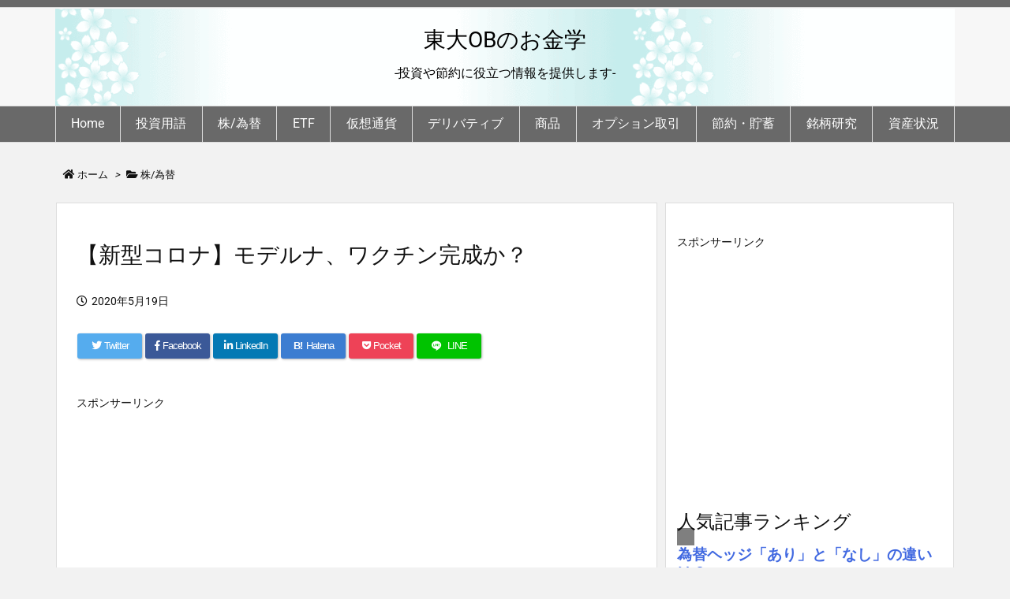

--- FILE ---
content_type: text/html; charset=UTF-8
request_url: https://todai-economy.online/moderna/
body_size: 28326
content:
<!DOCTYPE html><html class="no-js" dir="ltr" lang="ja" prefix="og: https://ogp.me/ns#" itemscope itemtype="https://schema.org/WebPage"><head prefix="og: http://ogp.me/ns# article: http://ogp.me/ns/article# fb: http://ogp.me/ns/fb#"><meta charset="UTF-8" /><meta http-equiv="X-UA-Compatible" content="IE=edge" /><meta name="viewport" content="width=device-width, initial-scale=1, user-scalable=yes" /><link media="all" href="https://todai-economy.online/wp-content/cache/autoptimize/css/autoptimize_0427147556bf5bb6f6eac86373e9d9d9.css" rel="stylesheet"><title>【新型コロナ】モデルナ、ワクチン完成か？ | 東大OBのお金学</title><meta name="description" content="5月18日、NYダウが前日比912ドル上昇するなど、アメリカ市場は株価が大暴騰しました。その要因となった一因が、医薬メーカーのモデルナ社（Moderna）の開発した新型コロナウイルス（COVID-19）のワクチンが治験で良好な結果を示した、というニュースが報道されたことでした。" /><meta name="robots" content="max-snippet:-1, max-image-preview:large, max-video-preview:-1" /><meta name="author" content="れおちゃま"/><meta name="google-site-verification" content="7CjC73bVJodwkDyDSx9SrgaActk4SXY-r4XfMpZB7pY" /><link rel="canonical" href="https://todai-economy.online/moderna/" /><meta name="generator" content="All in One SEO (AIOSEO) 4.9.3" /><meta property="og:locale" content="ja_JP" /><meta property="og:site_name" content="東大OBのお金学" /><meta property="og:type" content="article" /><meta property="og:title" content="【新型コロナ】モデルナ、ワクチン完成か？ | 東大OBのお金学" /><meta property="og:description" content="5月18日、NYダウが前日比912ドル上昇するなど、アメリカ市場は株価が大暴騰しました。その要因となった一因が、医薬メーカーのモデルナ社（Moderna）の開発した新型コロナウイルス（COVID-19）のワクチンが治験で良好な結果を示した、というニュースが報道されたことでした。" /><meta property="og:url" content="https://todai-economy.online/moderna/" /><meta property="og:image" content="https://todai-economy.online/wp-content/uploads/2020/05/moderna.jpg" /><meta property="og:image:secure_url" content="https://todai-economy.online/wp-content/uploads/2020/05/moderna.jpg" /><meta property="og:image:width" content="728" /><meta property="og:image:height" content="485" /><meta property="article:published_time" content="2020-05-19T01:29:14+00:00" /><meta property="article:modified_time" content="2020-06-29T07:05:30+00:00" /><meta name="twitter:card" content="summary_large_image" /><meta name="twitter:title" content="【新型コロナ】モデルナ、ワクチン完成か？ | 東大OBのお金学" /><meta name="twitter:description" content="5月18日、NYダウが前日比912ドル上昇するなど、アメリカ市場は株価が大暴騰しました。その要因となった一因が、医薬メーカーのモデルナ社（Moderna）の開発した新型コロナウイルス（COVID-19）のワクチンが治験で良好な結果を示した、というニュースが報道されたことでした。" /><meta name="twitter:image" content="https://todai-economy.online/wp-content/uploads/2020/05/moderna.jpg" /><script type="application/ld+json" class="aioseo-schema">{"@context":"https:\/\/schema.org","@graph":[{"@type":"Article","@id":"https:\/\/todai-economy.online\/moderna\/#article","name":"\u3010\u65b0\u578b\u30b3\u30ed\u30ca\u3011\u30e2\u30c7\u30eb\u30ca\u3001\u30ef\u30af\u30c1\u30f3\u5b8c\u6210\u304b\uff1f | \u6771\u5927OB\u306e\u304a\u91d1\u5b66","headline":"\u3010\u65b0\u578b\u30b3\u30ed\u30ca\u3011\u30e2\u30c7\u30eb\u30ca\u3001\u30ef\u30af\u30c1\u30f3\u5b8c\u6210\u304b\uff1f","author":{"@id":"https:\/\/todai-economy.online\/author\/tnxbsj\/#author"},"publisher":{"@id":"https:\/\/todai-economy.online\/#organization"},"image":{"@type":"ImageObject","url":"https:\/\/todai-economy.online\/wp-content\/uploads\/2020\/05\/moderna.jpg","width":728,"height":485},"datePublished":"2020-05-19T10:29:14+09:00","dateModified":"2020-05-19T10:29:14+09:00","inLanguage":"ja","mainEntityOfPage":{"@id":"https:\/\/todai-economy.online\/moderna\/#webpage"},"isPartOf":{"@id":"https:\/\/todai-economy.online\/moderna\/#webpage"},"articleSection":"\u682a\/\u70ba\u66ff"},{"@type":"BreadcrumbList","@id":"https:\/\/todai-economy.online\/moderna\/#breadcrumblist","itemListElement":[{"@type":"ListItem","@id":"https:\/\/todai-economy.online#listItem","position":1,"name":"Home","item":"https:\/\/todai-economy.online","nextItem":{"@type":"ListItem","@id":"https:\/\/todai-economy.online\/category\/stock\/#listItem","name":"\u682a\/\u70ba\u66ff"}},{"@type":"ListItem","@id":"https:\/\/todai-economy.online\/category\/stock\/#listItem","position":2,"name":"\u682a\/\u70ba\u66ff","item":"https:\/\/todai-economy.online\/category\/stock\/","nextItem":{"@type":"ListItem","@id":"https:\/\/todai-economy.online\/moderna\/#listItem","name":"\u3010\u65b0\u578b\u30b3\u30ed\u30ca\u3011\u30e2\u30c7\u30eb\u30ca\u3001\u30ef\u30af\u30c1\u30f3\u5b8c\u6210\u304b\uff1f"},"previousItem":{"@type":"ListItem","@id":"https:\/\/todai-economy.online#listItem","name":"Home"}},{"@type":"ListItem","@id":"https:\/\/todai-economy.online\/moderna\/#listItem","position":3,"name":"\u3010\u65b0\u578b\u30b3\u30ed\u30ca\u3011\u30e2\u30c7\u30eb\u30ca\u3001\u30ef\u30af\u30c1\u30f3\u5b8c\u6210\u304b\uff1f","previousItem":{"@type":"ListItem","@id":"https:\/\/todai-economy.online\/category\/stock\/#listItem","name":"\u682a\/\u70ba\u66ff"}}]},{"@type":"Organization","@id":"https:\/\/todai-economy.online\/#organization","name":"todai-economy.online","description":"-\u6295\u8cc7\u3084\u7bc0\u7d04\u306b\u5f79\u7acb\u3064\u60c5\u5831\u3092\u63d0\u4f9b\u3057\u307e\u3059-","url":"https:\/\/todai-economy.online\/","logo":{"@type":"ImageObject","url":"https:\/\/todai-economy.online\/wp-content\/uploads\/2019\/12\/avatar.jpg","@id":"https:\/\/todai-economy.online\/moderna\/#organizationLogo","width":640,"height":640},"image":{"@id":"https:\/\/todai-economy.online\/moderna\/#organizationLogo"}},{"@type":"Person","@id":"https:\/\/todai-economy.online\/author\/tnxbsj\/#author","url":"https:\/\/todai-economy.online\/author\/tnxbsj\/","name":"\u308c\u304a\u3061\u3083\u307e","image":{"@type":"ImageObject","@id":"https:\/\/todai-economy.online\/moderna\/#authorImage","url":"https:\/\/secure.gravatar.com\/avatar\/4bcdae9e584eb21b16841fcb27cea450?s=96&r=g","width":96,"height":96,"caption":"\u308c\u304a\u3061\u3083\u307e"}},{"@type":"WebPage","@id":"https:\/\/todai-economy.online\/moderna\/#webpage","url":"https:\/\/todai-economy.online\/moderna\/","name":"\u3010\u65b0\u578b\u30b3\u30ed\u30ca\u3011\u30e2\u30c7\u30eb\u30ca\u3001\u30ef\u30af\u30c1\u30f3\u5b8c\u6210\u304b\uff1f | \u6771\u5927OB\u306e\u304a\u91d1\u5b66","description":"5\u670818\u65e5\u3001NY\u30c0\u30a6\u304c\u524d\u65e5\u6bd4912\u30c9\u30eb\u4e0a\u6607\u3059\u308b\u306a\u3069\u3001\u30a2\u30e1\u30ea\u30ab\u5e02\u5834\u306f\u682a\u4fa1\u304c\u5927\u66b4\u9a30\u3057\u307e\u3057\u305f\u3002\u305d\u306e\u8981\u56e0\u3068\u306a\u3063\u305f\u4e00\u56e0\u304c\u3001\u533b\u85ac\u30e1\u30fc\u30ab\u30fc\u306e\u30e2\u30c7\u30eb\u30ca\u793e\uff08Moderna\uff09\u306e\u958b\u767a\u3057\u305f\u65b0\u578b\u30b3\u30ed\u30ca\u30a6\u30a4\u30eb\u30b9\uff08COVID-19\uff09\u306e\u30ef\u30af\u30c1\u30f3\u304c\u6cbb\u9a13\u3067\u826f\u597d\u306a\u7d50\u679c\u3092\u793a\u3057\u305f\u3001\u3068\u3044\u3046\u30cb\u30e5\u30fc\u30b9\u304c\u5831\u9053\u3055\u308c\u305f\u3053\u3068\u3067\u3057\u305f\u3002","inLanguage":"ja","isPartOf":{"@id":"https:\/\/todai-economy.online\/#website"},"breadcrumb":{"@id":"https:\/\/todai-economy.online\/moderna\/#breadcrumblist"},"author":{"@id":"https:\/\/todai-economy.online\/author\/tnxbsj\/#author"},"creator":{"@id":"https:\/\/todai-economy.online\/author\/tnxbsj\/#author"},"image":{"@type":"ImageObject","url":"https:\/\/todai-economy.online\/wp-content\/uploads\/2020\/05\/moderna.jpg","@id":"https:\/\/todai-economy.online\/moderna\/#mainImage","width":728,"height":485},"primaryImageOfPage":{"@id":"https:\/\/todai-economy.online\/moderna\/#mainImage"},"datePublished":"2020-05-19T10:29:14+09:00","dateModified":"2020-05-19T10:29:14+09:00"},{"@type":"WebSite","@id":"https:\/\/todai-economy.online\/#website","url":"https:\/\/todai-economy.online\/","name":"\u6771\u5927OB\u306e\u304a\u91d1\u5b66","description":"-\u6295\u8cc7\u3084\u7bc0\u7d04\u306b\u5f79\u7acb\u3064\u60c5\u5831\u3092\u63d0\u4f9b\u3057\u307e\u3059-","inLanguage":"ja","publisher":{"@id":"https:\/\/todai-economy.online\/#organization"}}]}</script><link rel='dns-prefetch' href='//ajax.googleapis.com' /><link href='https://fonts.gstatic.com' crossorigin='anonymous' rel='preconnect' /><link href='https://ajax.googleapis.com' rel='preconnect' /><link href='https://fonts.googleapis.com' rel='preconnect' /><script id="wpp-js" src="https://todai-economy.online/wp-content/plugins/wordpress-popular-posts/assets/js/wpp.min.js?ver=7.3.6" data-sampling="0" data-sampling-rate="100" data-api-url="https://todai-economy.online/wp-json/wordpress-popular-posts" data-post-id="3717" data-token="6a831dc009" data-lang="0" data-debug="0"></script><link rel='dns-prefetch' href='//use.fontawesome.com' /><link rel="canonical" href="https://todai-economy.online/moderna/" /><link rel='shortlink' href='https://todai-economy.online/?p=3717' /><link rel="pingback" href="https://todai-economy.online/xmlrpc.php" /><link rel="author" href="https://todai-economy.online/author/" /><link rel="manifest" href="https://todai-economy.online/luxe-manifest.json" /><link rel="alternate" type="application/rss+xml" title="東大OBのお金学 RSS Feed" href="https://todai-economy.online/feed/" /><link rel="alternate" type="application/atom+xml" title="東大OBのお金学 Atom Feed" href="https://todai-economy.online/feed/atom/" /><link rel="preload" as="font" type="font/woff2" href="//fonts.gstatic.com/s/roboto/v47/KFOMCnqEu92Fr1ME7kSn66aGLdTylUAMQXC89YmC2DPNWubEbVmZiArmlw.woff2" crossorigin /><link rel="preload" as="font" type="font/woff" href="//todai-economy.online/wp-content/themes/luxech/fonts/icomoon/fonts/icomoon.woff" crossorigin /><meta name="description" content="2020年5月18日、NYダウが前日比912ドル上昇するなど、アメリカ市場は株価が大暴騰しました。その要因となった一因が、医薬メーカーのモデルナ社（Moderna）の開発した新型コロナウイルス（CO..." /><meta name="theme-color" content="#4285f4"><meta name="format-detection" content="telephone=no"><script src="//www.googletagmanager.com/gtag/js?id=G-YG4X90TR2H"  data-cfasync="false" data-wpfc-render="false" async></script><script data-cfasync="false" data-wpfc-render="false">var mi_version = '9.11.1';
var mi_track_user = true;
var mi_no_track_reason = '';
var MonsterInsightsDefaultLocations = {"page_location":"https:\/\/todai-economy.online\/moderna\/"};
if ( typeof MonsterInsightsPrivacyGuardFilter === 'function' ) {
var MonsterInsightsLocations = (typeof MonsterInsightsExcludeQuery === 'object') ? MonsterInsightsPrivacyGuardFilter( MonsterInsightsExcludeQuery ) : MonsterInsightsPrivacyGuardFilter( MonsterInsightsDefaultLocations );
} else {
var MonsterInsightsLocations = (typeof MonsterInsightsExcludeQuery === 'object') ? MonsterInsightsExcludeQuery : MonsterInsightsDefaultLocations;
}
var disableStrs = [
'ga-disable-G-YG4X90TR2H',
];
/* Function to detect opted out users */
function __gtagTrackerIsOptedOut() {
for (var index = 0; index < disableStrs.length; index++) {
if (document.cookie.indexOf(disableStrs[index] + '=true') > -1) {
return true;
}
}
return false;
}
/* Disable tracking if the opt-out cookie exists. */
if (__gtagTrackerIsOptedOut()) {
for (var index = 0; index < disableStrs.length; index++) {
window[disableStrs[index]] = true;
}
}
/* Opt-out function */
function __gtagTrackerOptout() {
for (var index = 0; index < disableStrs.length; index++) {
document.cookie = disableStrs[index] + '=true; expires=Thu, 31 Dec 2099 23:59:59 UTC; path=/';
window[disableStrs[index]] = true;
}
}
if ('undefined' === typeof gaOptout) {
function gaOptout() {
__gtagTrackerOptout();
}
}
window.dataLayer = window.dataLayer || [];
window.MonsterInsightsDualTracker = {
helpers: {},
trackers: {},
};
if (mi_track_user) {
function __gtagDataLayer() {
dataLayer.push(arguments);
}
function __gtagTracker(type, name, parameters) {
if (!parameters) {
parameters = {};
}
if (parameters.send_to) {
__gtagDataLayer.apply(null, arguments);
return;
}
if (type === 'event') {
parameters.send_to = monsterinsights_frontend.v4_id;
var hookName = name;
if (typeof parameters['event_category'] !== 'undefined') {
hookName = parameters['event_category'] + ':' + name;
}
if (typeof MonsterInsightsDualTracker.trackers[hookName] !== 'undefined') {
MonsterInsightsDualTracker.trackers[hookName](parameters);
} else {
__gtagDataLayer('event', name, parameters);
}
} else {
__gtagDataLayer.apply(null, arguments);
}
}
__gtagTracker('js', new Date());
__gtagTracker('set', {
'developer_id.dZGIzZG': true,
});
if ( MonsterInsightsLocations.page_location ) {
__gtagTracker('set', MonsterInsightsLocations);
}
__gtagTracker('config', 'G-YG4X90TR2H', {"forceSSL":"true","link_attribution":"true"} );
window.gtag = __gtagTracker;(function () {
/* https://developers.google.com/analytics/devguides/collection/analyticsjs/ */
/* ga and __gaTracker compatibility shim. */
var noopfn = function () {
return null;
};
var newtracker = function () {
return new Tracker();
};
var Tracker = function () {
return null;
};
var p = Tracker.prototype;
p.get = noopfn;
p.set = noopfn;
p.send = function () {
var args = Array.prototype.slice.call(arguments);
args.unshift('send');
__gaTracker.apply(null, args);
};
var __gaTracker = function () {
var len = arguments.length;
if (len === 0) {
return;
}
var f = arguments[len - 1];
if (typeof f !== 'object' || f === null || typeof f.hitCallback !== 'function') {
if ('send' === arguments[0]) {
var hitConverted, hitObject = false, action;
if ('event' === arguments[1]) {
if ('undefined' !== typeof arguments[3]) {
hitObject = {
'eventAction': arguments[3],
'eventCategory': arguments[2],
'eventLabel': arguments[4],
'value': arguments[5] ? arguments[5] : 1,
}
}
}
if ('pageview' === arguments[1]) {
if ('undefined' !== typeof arguments[2]) {
hitObject = {
'eventAction': 'page_view',
'page_path': arguments[2],
}
}
}
if (typeof arguments[2] === 'object') {
hitObject = arguments[2];
}
if (typeof arguments[5] === 'object') {
Object.assign(hitObject, arguments[5]);
}
if ('undefined' !== typeof arguments[1].hitType) {
hitObject = arguments[1];
if ('pageview' === hitObject.hitType) {
hitObject.eventAction = 'page_view';
}
}
if (hitObject) {
action = 'timing' === arguments[1].hitType ? 'timing_complete' : hitObject.eventAction;
hitConverted = mapArgs(hitObject);
__gtagTracker('event', action, hitConverted);
}
}
return;
}
function mapArgs(args) {
var arg, hit = {};
var gaMap = {
'eventCategory': 'event_category',
'eventAction': 'event_action',
'eventLabel': 'event_label',
'eventValue': 'event_value',
'nonInteraction': 'non_interaction',
'timingCategory': 'event_category',
'timingVar': 'name',
'timingValue': 'value',
'timingLabel': 'event_label',
'page': 'page_path',
'location': 'page_location',
'title': 'page_title',
'referrer' : 'page_referrer',
};
for (arg in args) {
if (!(!args.hasOwnProperty(arg) || !gaMap.hasOwnProperty(arg))) {
hit[gaMap[arg]] = args[arg];
} else {
hit[arg] = args[arg];
}
}
return hit;
}
try {
f.hitCallback();
} catch (ex) {
}
};
__gaTracker.create = newtracker;
__gaTracker.getByName = newtracker;
__gaTracker.getAll = function () {
return [];
};
__gaTracker.remove = noopfn;
__gaTracker.loaded = true;
window['__gaTracker'] = __gaTracker;
})();
} else {
console.log("");
(function () {
function __gtagTracker() {
return null;
}
window['__gtagTracker'] = __gtagTracker;
window['gtag'] = __gtagTracker;
})();
}</script><meta property="og:type" content="article" /><meta property="og:url" content="https://todai-economy.online/moderna/" /><meta property="og:title" content="【新型コロナ】モデルナ、ワクチン完成か？ | 東大OBのお金学" /><meta property="og:description" content="2020年5月18日、NYダウが前日比912ドル上昇するなど、アメリカ市場は株価が大暴騰しました。その要因となった一因が、医薬メーカーのモデルナ社（Moderna）の開発した新型..." /><meta property="og:image" content="https://todai-economy.online/wp-content/uploads/2020/05/moderna.jpg" /><meta property="og:image:width" content="728" /><meta property="og:image:height" content="485" /><meta property="og:site_name" content="東大OBのお金学" /><meta property="og:locale" content="ja_JP" /><meta property="article:section" content="株/為替" /><meta property="article:published_time" content="2020-05-19T10:29:14Z" /><meta property="article:modified_time" content="2020-05-19T10:29:14Z" /><meta name="twitter:card" content="summary" /><meta name="twitter:domain" content="todai-economy.online" /><noscript><link rel="stylesheet" id="nav-css" href="//todai-economy.online/wp-content/themes/luxeritas/styles/nav.min.css?v=1551364974" media="all" /></noscript><noscript><link rel="stylesheet" id="async-css" href="//todai-economy.online/wp-content/themes/luxeritas/style.async.min.css?v=1737651259" media="all" /></noscript><style id='luxech-inline-css'>/*! Luxeritas WordPress Theme 3.5.8 - free/libre wordpress platform
 * @copyright Copyright (C) 2015 Thought is free. */*,*:before,*:after{box-sizing:border-box}@-ms-viewport{width:device-width}a:not([href]):not([tabindex]){color:inherit;text-decoration:none}a:not([href]):not([tabindex]):hover,a:not([href]):not([tabindex]):focus{color:inherit;text-decoration:none}a:not([href]):not([tabindex]):focus{outline:0}h1{font-size:2em;margin:.67em 0}small{font-size:80%}img{border-style:none;vertical-align:middle}hr{box-sizing:content-box;height:0;overflow:visible;margin-top:1rem;margin-bottom:1rem;border:0}pre{margin-top:0;margin-bottom:1rem;overflow:auto;-ms-overflow-style:scrollbar}code,pre{font-family:monospace,monospace;font-size:1em}ul ul,ol ul,ul ol,ol ol{margin-bottom:0}p{margin-top:0;margin-bottom:1rem}button{border-radius:0}button:focus{outline:1px dotted;outline:5px auto -webkit-focus-ring-color}input,button,select,optgroup,textarea{margin:0;font-family:inherit;font-size:inherit;line-height:inherit}button,input{overflow:visible}button,select{text-transform:none}button,html [type=button],[type=reset],[type=submit]{-webkit-appearance:button}button::-moz-focus-inner,[type=button]::-moz-focus-inner,[type=reset]::-moz-focus-inner,[type=submit]::-moz-focus-inner{padding:0;border-style:none}input[type=radio],input[type=checkbox]{box-sizing:border-box;padding:0}[type=number]::-webkit-inner-spin-button,[type=number]::-webkit-outer-spin-button{height:auto}[type=search]{outline-offset:-2px;-webkit-appearance:none}[type=search]::-webkit-search-cancel-button,[type=search]::-webkit-search-decoration{-webkit-appearance:none}textarea{overflow:auto;resize:vertical}label{display:inline-block;margin-bottom:.5rem}h1,h2,h3,h4,h5,h6{margin-top:0;margin-bottom:.5rem;font-family:inherit;font-weight:500;line-height:1.2;color:inherit}.container{width:100%;margin-right:auto;margin-left:auto}@media (min-width:768px){.container{max-width:720px}}@media (min-width:992px){.container{max-width:960px}}@media (min-width:1200px){.container{max-width:1140px}}.col-4,.col-6,.col-12{float:left;position:relative;width:100%;min-height:1px;padding-right:15px;padding-left:15px}.col-12{-webkit-box-flex:0;-ms-flex:0 0 100%;flex:0 0 100%;max-width:100%}.col-6{-webkit-box-flex:0;-ms-flex:0 0 50%;flex:0 0 50%;max-width:50%}.col-4{-webkit-box-flex:0;-ms-flex:0 0 33.333333%;flex:0 0 33.333333%;max-width:33.333333%}.clearfix:after{display:block;clear:both;content:""}.pagination{display:-webkit-box;display:-ms-flexbox;display:flex;padding-left:0;list-style:none;border-radius:.25rem}table{border-collapse:collapse}caption{padding-top:.75rem;padding-bottom:.75rem;color:#6c757d;text-align:left;caption-side:bottom}th{text-align:left}.fa,.fas,.far,.fal,.fab{-moz-osx-font-smoothing:grayscale;-webkit-font-smoothing:antialiased;display:inline-block;font-style:normal;font-variant:normal;text-rendering:auto;line-height:1}.fa-fw{text-align:center;width:1.25em}.fa-pull-left{float:left}.fa-pull-right{float:right}.fa.fa-pull-left,.fas.fa-pull-left,.far.fa-pull-left,.fal.fa-pull-left,.fab.fa-pull-left{margin-right:.3em}.fa.fa-pull-right,.fas.fa-pull-right,.far.fa-pull-right,.fal.fa-pull-right,.fab.fa-pull-right{margin-left:.3em}.fa-spin{-webkit-animation:fa-spin 2s infinite linear;animation:fa-spin 2s infinite linear}@-webkit-keyframes fa-spin{0%{-webkit-transform:rotate(0deg);transform:rotate(0deg)}100%{-webkit-transform:rotate(360deg);transform:rotate(360deg)}}@keyframes fa-spin{0%{-webkit-transform:rotate(0deg);transform:rotate(0deg)}100%{-webkit-transform:rotate(360deg);transform:rotate(360deg)}}.fa-rotate-180{-ms-filter:'progid:DXImageTransform.Microsoft.BasicImage(rotation=2)';-webkit-transform:rotate(180deg);transform:rotate(180deg)}.fa-angle-double-left:before{content:'\f100'}.fa-angle-double-right:before{content:'\f101'}.fa-angle-double-up:before{content:'\f102'}.fa-arrow-circle-up:before{content:'\f0aa'}.fa-arrow-left:before{content:'\f060'}.fa-arrow-right:before{content:'\f061'}.fa-arrow-up:before{content:'\f062'}.fa-bars:before{content:'\f0c9'}.fa-calendar-alt:before{content:'\f073'}.fa-caret-right:before{content:'\f0da'}.fa-caret-square-up:before{content:'\f151'}.fa-caret-up:before{content:'\f0d8'}.fa-chevron-circle-up:before{content:'\f139'}.fa-chevron-up:before{content:'\f077'}.fa-clock:before{content:'\f017'}.fa-comment:before{content:'\f075'}.fa-comments:before{content:'\f086'}.fa-exchange-alt:before{content:'\f362'}.fa-exclamation-triangle:before{content:'\f071'}.fa-external-link-square-alt:before{content:'\f360'}.fa-facebook-f:before{content:'\f39e'}.fa-file:before{content:'\f15b'}.fa-file-alt:before{content:'\f15c'}.fa-folder:before{content:'\f07b'}.fa-folder-open:before{content:'\f07c'}.fa-get-pocket:before{content:'\f265'}.fa-google-plus-g:before{content:'\f0d5'}.fa-home:before{content:'\f015'}.fa-id-card:before{content:'\f2c2'}.fa-instagram:before{content:'\f16d'}.fa-linkedin-in:before{content:'\f0e1'}.fa-list:before{content:'\f03a'}.fa-minus-square:before{content:'\f146'}.fa-pencil-alt:before{content:'\f303'}.fa-pinterest-p:before{content:'\f231'}.fa-plus-square:before{content:'\f0fe'}.fa-redo-alt:before{content:'\f2f9'}.fa-reply-all:before{content:'\f122'}.fa-rss:before{content:'\f09e'}.fa-search:before{content:'\f002'}.fa-smile:before{content:'\f118'}.fa-spinner:before{content:'\f110'}.fa-sync-alt:before{content:'\f2f1'}.fa-tag:before{content:'\f02b'}.fa-tags:before{content:'\f02c'}.fa-th-list:before{content:'\f00b'}.fa-times:before{content:'\f00d'}.fa-twitter:before{content:'\f099'}.fa-youtube:before{content:'\f167'}@font-face{font-family:'Font Awesome 5 Brands';font-style:normal;font-weight:400;font-display:swap;src:url('//use.fontawesome.com/releases/v5.5.0/webfonts/fa-brands-400.eot');src:url('//use.fontawesome.com/releases/v5.5.0/webfonts/fa-brands-400.eot') format('embedded-opentype'),url('//use.fontawesome.com/releases/v5.5.0/webfonts/fa-brands-400.woff2') format('woff2'),url('//use.fontawesome.com/releases/v5.5.0/webfonts/fa-brands-400.woff') format('woff'),url('//use.fontawesome.com/releases/v5.5.0/webfonts/fa-brands-400.ttf') format('truetype'),url('//use.fontawesome.com/releases/v5.5.0/webfonts/fa-brands-400.svg#fontawesome') format('svg')}.fab{font-family:'Font Awesome 5 Brands'}@font-face{font-family:'Font Awesome 5 Free';font-style:normal;font-weight:400;font-display:swap;src:url('//use.fontawesome.com/releases/v5.5.0/webfonts/fa-regular-400.eot');src:url('//use.fontawesome.com/releases/v5.5.0/webfonts/fa-regular-400.eot') format('embedded-opentype'),url('//use.fontawesome.com/releases/v5.5.0/webfonts/fa-regular-400.woff2') format('woff2'),url('//use.fontawesome.com/releases/v5.5.0/webfonts/fa-regular-400.woff') format('woff'),url('//use.fontawesome.com/releases/v5.5.0/webfonts/fa-regular-400.ttf') format('truetype'),url('//use.fontawesome.com/releases/v5.5.0/webfonts/fa-regular-400.svg#fontawesome') format('svg')}.far{font-family:'Font Awesome 5 Free';font-weight:400}@font-face{font-family:'Font Awesome 5 Free';font-style:normal;font-weight:900;font-display:swap;src:url('//use.fontawesome.com/releases/v5.5.0/webfonts/fa-solid-900.eot');src:url('//use.fontawesome.com/releases/v5.5.0/webfonts/fa-solid-900.eot') format('embedded-opentype'),url('//use.fontawesome.com/releases/v5.5.0/webfonts/fa-solid-900.woff2') format('woff2'),url('//use.fontawesome.com/releases/v5.5.0/webfonts/fa-solid-900.woff') format('woff'),url('//use.fontawesome.com/releases/v5.5.0/webfonts/fa-solid-900.ttf') format('truetype'),url('//use.fontawesome.com/releases/v5.5.0/webfonts/fa-solid-900.svg#fontawesome') format('svg')}.fa,.fas{font-family:'Font Awesome 5 Free';font-weight:900}@font-face{font-family:'icomoon';src:url('/wp-content/themes/luxech/fonts/icomoon/fonts/icomoon.eot');src:url('/wp-content/themes/luxech/fonts/icomoon/fonts/icomoon.eot') format('embedded-opentype'),url('/wp-content/themes/luxech/fonts/icomoon/fonts/icomoon.woff') format('woff'),url('/wp-content/themes/luxech/fonts/icomoon/fonts/icomoon.ttf') format('truetype'),url('/wp-content/themes/luxech/fonts/icomoon/fonts/icomoon.svg') format('svg');font-weight:400;font-style:normal;font-display:swap}[class^=ico-],[class*=" ico-"]{font-family:'icomoon' !important;speak:none;font-style:normal;font-weight:400;font-variant:normal;text-transform:none;line-height:1;-webkit-font-smoothing:antialiased;-moz-osx-font-smoothing:grayscale}.ico-feedly:before{content:"\e600"}.ico-feedly-o:before{content:"\e601"}.ico-feedly-square:before{content:"\e602"}.ico-line:before{content:"\e700"}.ico-line-square:before{content:"\e701"}*{margin:0;padding:0}a:hover,.term img,a:hover,.term img:hover{transition:opacity .3s,transform .5s}a:hover img{opacity:.8}hr{border-top:1px dotted #999}img,video,object,canvas,svg{max-width:100%;height:auto;box-sizing:content-box}.no-js img.lazy{display:none!important}pre,ul,ol{margin:0 0 1.6em}pre{margin-bottom:30px}blockquote,.wp-block-quote{display:block;position:relative;overflow:hidden;margin:1.6em 5px;padding:25px;font-size:14px;font-size:1.4rem;background:#fdfdfd;border:0;border-radius:6px;box-shadow:0 5px 5px 0 rgba(18,63,82,.035),0 0 0 1px rgba(176,181,193,.2)}blockquote:after{content:"\275b\275b";display:block;position:absolute;font-family:Arial,sans-serif;font-size:200px;line-height:1em;left:-25px;top:-15px;opacity:.04}blockquote cite,.wp-block-quote cite{display:block;text-align:right;font-family:serif;font-size:.9em;font-style:oblique}.wp-block-quote:not(.is-large):not(.is-style-large){border:0}blockquote ol:first-child,blockquote p:first-child,blockquote ul:first-child{margin-top:5px}blockquote ol:last-child,blockquote p:last-child,blockquote ul:last-child{margin-bottom:5px}[type=submit],[type=text],[type=email],.reply a{display:inline;line-height:1;vertical-align:middle;padding:12px 12px 11px;max-width:100%}.reply a,[type=submit],div[class$=-w] ul[class*=sns] li a,.widget_categories select,.widget_archive select{color:#333;font-weight:400;background:#fff;border:1px solid #ddd}div[class$=-w] ul[class*=sns] li a{color:#666;background:#fbfbfb;border:1px solid #ccc}option,textarea,[type=text],[type=email],[type=search]{color:inherit;background:#fff;border:1px solid #ddd}[type=search]{-webkit-appearance:none;outline-offset:-2px;line-height:1;border-radius:0}[type=search]::-webkit-search-cancel-button,[type=search]::-webkit-search-decoration{display:none}textarea{padding:8px;max-width:100%}.cboth{clear:both}.bold{font-weight:700}.wp-caption{margin-bottom:1.6em;max-width:100%}.wp-caption img[class*=wp-image-]{display:block;margin:0}.post .wp-caption-text,.post .wp-caption-dd{font-size:12px;font-size:1.2rem;line-height:1.5;margin:0;padding:.5em 0}.sticky .posted-on{display:none}.bypostauthor>article .fn:after{content:"";position:relative}.screen-reader-text{clip:rect(1px,1px,1px,1px);height:1px;overflow:hidden;position:absolute !important;width:1px}strong{font-weight:700}em{font-style:italic}.alignleft{display:inline;float:left}.alignright{display:inline;float:right}.aligncenter{display:block;margin-right:auto;margin-left:auto}blockquote.alignleft,.wp-caption.alignleft,img.alignleft{margin:.4em 1.6em 1.6em 0}blockquote.alignright,.wp-caption.alignright,img.alignright{margin:.4em 0 1.6em 1.6em}blockquote.aligncenter,.wp-caption.aligncenter,img.aligncenter{clear:both;margin-top:.4em;margin-bottom:1.6em}.wp-caption.alignleft,.wp-caption.alignright,.wp-caption.aligncenter{margin-bottom:1.2em}img[class*=wp-image-],img[class*=attachment-]{max-width:100%;height:auto}.gallery-item{display:inline-block;text-align:left;vertical-align:top;margin:0 0 1.5em;padding:0 1em 0 0;width:50%}.gallery-columns-1 .gallery-item{width:100%}.gallery-columns-2 .gallery-item{max-width:50%}@media screen and (min-width:30em){.gallery-item{max-width:25%}.gallery-columns-1 .gallery-item{max-width:100%}.gallery-columns-2 .gallery-item{max-width:50%}.gallery-columns-3 .gallery-item{max-width:33.33%}.gallery-columns-4 .gallery-item{max-width:25%}}.gallery-caption{display:block;font-size:12px;font-size:1.2rem;line-height:1.5;padding:.5em 0}.wp-block-image{margin:0 0 1.6em}#head-in{padding-top:28px;background:#fff}.band{position:absolute;top:0;left:0;right:0}div[id*=head-band]{margin:auto;height:28px;line-height:28px;overflow:hidden;background:#fff;border-bottom:1px solid #ddd}.band-menu{position:relative;margin:auto}.band-menu ul{font-size:1px;margin:0 -5px 0 0;position:absolute;right:10px;list-style:none}.band-menu li{display:inline-block;vertical-align:middle;font-size:12px;font-size:1.2rem;margin:0 3px;line-height:1}.band-menu li a{color:#111;text-decoration:none}.band-menu li a:hover{color:#09f}.band-menu .menu-item a:before{display:inline;margin:5px;line-height:1;font-family:'Font Awesome 5 Free';content:"\f0da";font-weight:900}div[id*=head-band] .snsf{display:block;min-width:28px;height:20px;margin:-2px -6px 0 0;text-align:center}div[id*=head-band] .snsf a{display:block;height:100%;width:100%;text-decoration:none;letter-spacing:0;font-family:Verdana,Arial,Helvetica,Roboto;padding:4px;border-radius:2px}#sitename{display:inline-block;max-width:100%;margin:0 0 12px;font-size:28px;font-size:2.8rem;line-height:1.4}#sitename a{color:inherit;text-decoration:none}.desc{line-height:1.4}.info{padding:20px 10px;overflow:hidden}.logo,.logo-up{margin:15px auto -10px auto;text-align:center}.logo-up{margin:15px auto 0 auto}#header .head-cover{margin:auto}#header #gnavi,#foot-in{margin:auto}#nav{margin:0;padding:0;border-top:1px solid #ddd;border-bottom:1px solid #ddd;position:relative;z-index:20}#nav,#gnavi ul,#gnavi li a,.mobile-nav{color:#111;background:#fff}#gnavi .mobile-nav{display:none}#gnavi .nav-menu{display:block}#gnavi ul{margin:0;text-indent:0;white-space:nowrap}#gnavi li,#gnavi li a{display:block;text-decoration:none;text-align:center}#gnavi li{float:left;position:relative;list-style-type:none}#gnavi li:hover>a,#gnavi li:hover>a>span,div.mobile-nav:hover,ul.mobile-nav li:hover{color:#fff;background:#00ff3b}#gnavi li ul{display:none}#gnavi .current-menu-item>a,#gnavi .current-menu-ancestor>a,#gnavi .current_page_item>a,#gnavi .current_page_ancestor>a{background:none repeat scroll 0 0 #000;color:#fff}@media (min-width:992px){#gnavi ul{display:-webkit-box;display:-ms-flexbox;display:flex;-ms-flex-wrap:wrap;flex-wrap:wrap}#gnavi li{-webkit-box-flex:0 0 auto;-ms-flex:0 0 auto;flex:0 0 auto;min-width:1px;background:#00ff3b}#gnavi div>ul>li{background:0 0}#gnavi li span{display:block}#gnavi div>ul>li>a>span{transition:.4s;border-bottom:0;padding:16px 18px}#gnavi li>ul{display:none;margin:0;padding:1px 0 0;border-right:1px solid #ddd;border-left:1px solid #ddd;background:0 0;position:absolute;top:100%;z-index:1}#gnavi li li{width:100%;min-width:160px}#gnavi li li span{border-bottom:1px solid #ddd;font-size:13px;font-size:1.3rem;padding:10px 15px;width:100%;text-align:left}#gnavi li li ul{padding:0;border-top:1px solid #ddd;overflow:hidden;top:-1px;left:100%}#gnavi ul ul>li[class*=children]>a>span:after{font-family:'Font Awesome 5 Free';content:"\f0da";font-weight:900;position:absolute;right:6px}}@media (max-width:991px){#gnavi ul.mobile-nav{display:table;table-layout:fixed;width:100%;margin:0;border:0}#gnavi div.mobile-nav{display:block;padding:8px 20px;cursor:pointer}#gnavi .mobile-nav li{display:table-cell;text-align:center;padding:8px 10px;border:0;float:none}#gnavi .mobile-nav li i{font-size:18px;font-size:1.8rem;font-style:normal}#gnavi ul{display:none;border:0;border-bottom:solid 1px #ddd}#gnavi li{display:block;float:none;width:100%;padding-left:0;text-align:left;line-height:1.2;border-top:1px solid #ddd;list-style:disc inside}#gnavi li:hover>a>span{background:0 0}#gnavi p{font-size:12px;font-size:1.2rem;line-height:1;margin:6px 0 0}}#primary{border:1px solid transparent}#section,.grid{margin:0 10px 20px 0}.grid{padding:45px 68px;background:#fff;border:1px solid #ddd}#breadcrumb{margin:20px 0 15px;padding:10px}#breadcrumb,#breadcrumb a{color:#111;text-decoration:none}#breadcrumb a:hover{text-decoration:underline}#breadcrumb h1,#breadcrumb li{display:inline;list-style-type:none;font-size:13px;font-size:1.3rem}#breadcrumb i{margin-right:3px}#breadcrumb i.arrow{margin:0 8px}.term{margin-right:10px}.term img{float:left;max-width:40%;height:auto;margin-bottom:15px;background:inherit;border:1px solid #ddd;border-radius:4px;box-shadow:0 0 2px 1px rgba(255,255,255,1) inset}.term img:hover{border-color:#06c}#related .term img{padding:1px;width:100px;height:100px}.read-more-link,.read-more-link i{text-decoration:underline}#list .toc{margin:0 0 25px}#list .excerpt{margin:0 0 12px;line-height:1.8}.exsp{display:inline}#list .read-more{clear:both;line-height:1;margin:35px 0 30px;text-align:right}#list .read-more{margin:0}@media (max-width:575px){.read-more-link{color:inherit;background:#fafafa;border:1px solid #aaa}.read-more-link:hover{color:#dc143c;background:#f0f0f0;text-decoration:none}}.meta,.post .meta{margin:0;font-size:14px;font-size:1.4rem;color:#111;margin-bottom:35px;line-height:1.6;vertical-align:middle;padding:16px 0}.meta a{color:#111;text-decoration:underline}.meta i{margin:0 5px 0 10px}.meta i:first-child{margin-left:0}.meta-box{margin:30px 10px}.toc .meta-u,.post .meta-u{line-height:1.4;background:0 0;border:0;margin:0 0 10px;padding:0}.post .meta-u{overflow:hidden;text-align:right}#paging{margin:auto;text-align:center}#paging ul{padding:0}#paging i{font-weight:700}#paging .not-allow i{font-weight:400;opacity:.3}.pagination{display:-webkit-box;display:-ms-flexbox;display:flex;-webkit-box-pack:center;-ms-flex-pack:center;justify-content:center;margin:0}.pagination li{-webkit-box-flex:1 1 42px;-ms-flex:1 1 42px;flex:1 1 42px;max-width:42px;min-width:27px;float:left}.pagination>li>a,.pagination>li>span{display:inline-block;width:100%;padding:6px 0;color:inherit;background:#fff;border:1px solid #ddd;border-right:0}.pagination>li:last-child>a,.pagination>li:last-child>span,.pagination>.not-allow:first-child>span:hover{border-right:1px solid #ddd}.pagination>.active>span,.pagination>li>a:hover{color:#fff;background:#dc143c}.pagination>.active>span:hover,.pagination>.not-allow>span:hover{cursor:text}.post #paging{margin:20px 0 40px}.post{font-size:16px;font-size:1.6rem;padding-bottom:10px;line-height:1.8}.post p{margin:0 0 1.6em}.post a{text-decoration:underline}.post h2,.post h3,.post h4,.post h5,.post h6{line-height:1.4;margin-top:35px;margin-bottom:30px}.post h1:first-child{margin-top:0}.post h2:first-child,.post h3:first-child{margin-top:30px}.post h2{border-left:8px solid #999;font-size:24px;font-size:2.4rem;padding:8px 20px}.post h3{font-size:22px;font-size:2.2rem;padding:2px 15px;margin-left:5px;border-left:2px #999 solid}.post h4{font-size:18px;font-size:1.8rem;padding:0 12px;border:0;border-left:solid 12px #999}.post table{margin-bottom:30px}.post td,.post th{padding:8px 10px;border:1px solid #ddd}.post th{text-align:center;background:#f5f5f5}.post ul,.post ol{padding:0 0 0 30px}.post .vcard{text-align:right}.post .vcard i{margin-right:8px}.entry-title,#front-page-title{font-size:28px;font-size:2.8rem;line-height:1.5;background:0 0;border:none;margin:0 0 10px;padding:0}.entry-title a{color:inherit;text-decoration:none}.entry-title a:hover{color:#dc143c}#sns-tops{margin:-25px 0 45px}#sns-bottoms{margin:16px 0 0}#bottom-area #sns-bottoms{margin-bottom:0}.sns-msg h2{display:inline-block;margin:0 0 0 5px;padding:0 8px;line-height:1;font-size:16px;font-size:1.6rem;background:0 0;border:none;border-bottom:5px solid #ccc}#pnavi{clear:both;padding:0;border:1px solid #ddd;background:#fff;height:auto;overflow:hidden}#pnavi .next,#pnavi .prev{position:relative}#pnavi .next{text-align:right;border-bottom:1px solid #ddd}#pnavi i{font-size:22px;font-size:2.2rem}#pnavi .next-arrow,#pnavi .prev-arrow{font-size:16px;font-size:1.6rem;position:absolute;top:10px}#pnavi .next-arrow{left:20px}#pnavi .prev-arrow{right:20px}#pnavi .ntitle,#pnavi .ptitle{margin-top:32px}#pnavi img{height:100px;width:100px;border:1px solid #ddd;border-radius:8px}#pnavi a{display:block;padding:15px 30px;overflow:hidden;text-decoration:none;color:#999;min-height:132px}#pnavi a:hover{color:#dc143c}#pnavi a>img,#pnavi a:hover>img{transition:opacity .4s,transform .4s}#pnavi a:hover>img{border-color:#337ab7}#pnavi .block-span{display:block;margin-top:35px}#pnavi .next img,#pnavi .no-img-next i{float:right;margin:0 0 0 10px}#pnavi .prev img,#pnavi .no-img-prev i{float:left;margin:0 10px 0 0}#pnavi i.navi-home,#pnavi .no-img-next i,#pnavi .no-img-prev i{height:100px}#pnavi i.navi-home{font-size:96px;padding:2px 0 2px 25px}#pnavi .no-img-next i,#pnavi .no-img-prev i{font-size:70px;padding:15px 0 15px 25px}@media (min-width:1200px),(min-width:540px) and (max-width:991px){#pnavi .next,#pnavi .prev,#pnavi .next a,#pnavi .prev a{padding-bottom:32767px;margin-bottom:-32752px}#pnavi .next,#pnavi .prev{margin-bottom:-32767px;width:50%}#pnavi .next{float:right;border-left:1px solid #ddd}}.related,.discussion,.tb{font-size:24px;font-size:2.4rem;line-height:2;margin:0 0 15px}.related i,.discussion i,.tb i{margin-right:10px}#related{padding:0}#related .term img{float:left;margin:8px 10px 8px 0}#related h3{font-size:16px;font-size:1.6rem;font-weight:700;padding:0;margin:10px 0 10px 10px;border:none}#related h3 a{color:inherit;text-decoration:none;line-height:1.6}#related h3 a:hover{color:#09f}#related .toc{padding:10px 0;border-top:1px dotted #ccc}#related .toc:first-child{border-top:none}#related p{margin:10px;font-size:13px;font-size:1.3rem}#related .excerpt p{opacity:.7}#comments h3{font-size:16px;font-size:1.6rem;border:none;padding:10px 0;margin-bottom:10px}#comments h3 i{font-size:22px;font-size:2.2rem;margin-right:10px}.comments-list,.comments-list li{border-bottom:1px solid #ddd}.comments-list li{margin-bottom:20px}.comments-list .comment-body{padding-bottom:20px}.comments-list li:last-child{margin-bottom:0;padding-bottom:0;border:none}#comments p{font-size:14px;font-size:1.4rem;margin:20px 0}#comments label{display:block}.comment-author.vcard .avatar{display:block;float:left;margin:0 10px 20px 0}.comment-meta{margin-bottom:40px}.comment-meta:after{content:" ";clear:both}.fn{line-height:1.6;font-size:15px;font-size:1.5rem}.says{margin-left:10px}.commentmetadata{font-size:14px;font-size:1.4rem;height:15px;padding:10px 10px 10px 0}.reply a{display:block;text-decoration:none;text-align:center;width:65px;margin:0 0 0 auto}.comments-list{padding-left:0;list-style-type:none}.comments-list li.depth-1>ul.children{padding-left:30px}.comments-list li{list-style-type:none}#comments .no-comments{margin:0 0 20px;padding:10px 20px 30px;border-bottom:1px solid #ddd}#c-paging{text-align:center;padding:0 0 20px;border-bottom:1px solid #ccc}#respond{font-size:16px;font-size:1.6rem}#commentform .tags{padding:10px;font-size:13px;font-size:1.3rem}#comments textarea{margin-bottom:10px;width:100%}#comments .form-submit{margin:0}#comments [type=submit]{color:#fff;background:#666;padding:18px 18px 17px}#comments [type=submit]:hover{background:#dc143c}#trackback input{width:100%;margin:0 0 10px}#list-title{margin:0 0 40px;font-size:28px;font-size:2.8rem;font-weight:400}#section .grid #list-title{margin:0}div[id*=side-],#col3{padding:20px 0;border:1px solid #ddd;background:#fff}#side .widget,#col3 .widget{word-break:break-all;margin:0 6px;padding:20px 7px;border:1px solid transparent}#side ul,#col3 ul{margin-bottom:0}#side ul li,#col3 ul li{list-style-type:none;line-height:2;margin:0;padding:0}#side ul li li,#col3 ul li li{margin-left:16px}#side h3,#col3 h3,#side h4,#col3 h4{font-size:18px;font-size:1.8rem;font-weight:700;color:#111;margin:4px 0 20px;padding:4px 0}#side h3:after,#col3 h3:after,#side h4:after,#col3 h4:after{content:"";display:block;height:3px;width:100%;background:-webkit-linear-gradient(left,#40bfa0 0%,#fef785 82%,#f37b7b 100%);background:linear-gradient(to right,#40bfa0 0%,#fef785 82%,#f37b7b 100%)}.search-field{border:1px solid #bbb}#wp-calendar{background:#fff}#wp-calendar caption{color:inherit;background:#fff}#wp-calendar #today{background:#ffec67}#wp-calendar .pad{background:#fff9f9}#footer{clear:both;background:#fff;border-top:1px solid #ddd;z-index:10}.row{margin:0}#foot-in{padding:25px 0}#foot-in a{color:#111}#foot-in h4{font-size:18px;font-size:1.8rem;font-weight:700;margin:15px 0;padding:4px 10px;border-left:8px solid #999}#foot-in ul li{list-style-type:none;line-height:1.8;margin:0 10px;padding:0}#foot-in ul li li{margin-left:15px}#copyright{font-size:12px;font-size:1.2rem;padding:20px 0;color:#111;background:#fff;clear:both}#footer .copy{font-size:12px;font-size:1.2rem;line-height:1;margin:20px 0 0;text-align:center}#footer .copy a{color:inherit}#footer #thk{margin:20px 0;font-size:11px;font-size:1.1rem;word-spacing:-1px}#page-top{position:fixed;bottom:14px;right:14px;font-weight:700;background:#656463;text-decoration:none;color:#fff;padding:16px 20px;text-align:center;display:none;opacity:.5;cursor:pointer;z-index:30}#page-top:hover{text-decoration:none;opacity:1}.i-video,.i-embed{display:block;position:relative;overflow:hidden}.i-video{padding-top:25px;padding-bottom:56.25%}.i-video iframe,.i-video object,.i-video embed{position:absolute;top:0;left:0;height:100%;width:100%}.i-embed iframe{width:100%}.head-under{margin-top:20px}.head-under,.post-title-upper,.post-title-under{margin-bottom:20px}.posts-under-1{padding:20px 0}.posts-under-2{padding-bottom:40px}#sitemap li{border-left:1px solid #000}.recentcomments a{display:inline;padding:0;margin:0}#main{-webkit-box-flex:0 1 772px;-ms-flex:0 1 772px;flex:0 1 772px;max-width:772px;min-width:1px;float:left}#side{-webkit-box-flex:0 0 366px;-ms-flex:0 0 366px;flex:0 0 366px;width:366px;min-width:1px;float:right}@media (min-width:992px){#primary,#field{display:-webkit-box;display:-ms-flexbox;display:flex}#breadcrumb,.head-cover{display:block !important}#sitename img{margin:0}}@media screen and (min-width:768px){.logo,#head-band-in,div[id*=head-band] .band-menu,#header .head-cover,#header #gnavi,#foot-in{max-width:720px}}@media screen and (min-width:992px){.logo,#head-band-in,div[id*=head-band] .band-menu,#header .head-cover,#header #gnavi,#foot-in{max-width:960px}}@media screen and (min-width:992px) and (max-width:1199px){#main{-webkit-box-flex:0 1 592px;-ms-flex:0 1 592px;flex:0 1 592px;max-width:592px;min-width:1px}}@media screen and (min-width:1200px){.logo,#head-band-in,div[id*=head-band] .band-menu,#header .head-cover,#header #gnavi,#foot-in{max-width:1140px}#list .term img{width:auto;height:auto;margin-right:20px}}@media screen and (max-width:1199px){#list .term img{max-width:40%;height:auto;margin-right:20px}}@media print,(max-width:991px){#primary,#main,#side{display:block;width:100%;float:none;clear:both}div[id*=head-band]{padding:0 5px}#header #gnavi{padding-left:0;padding-right:0}#main{margin-bottom:30px}#section{margin-right:0}.grid,#side .widget,#col3 .widget{padding-left:20px;padding-right:20px}.grid{margin:0 0 20px}#side .widget,#col3 .widget{margin-left:0;margin-right:0}#related .toc{margin-right:15px}.comments-list li.depth-1>ul.children{padding-left:0}#foot-in{padding:0}#foot-in .col-xs-4,#foot-in .col-xs-6,#foot-in .col-xs-12{display:none}div[id*=side-]{margin-bottom:20px}#side-scroll{max-width:32767px}}@media (max-width:575px){.grid,#side .widget,#col3 .widget{padding-left:7px;padding-right:7px}.meta,.post .meta{font-size:12px;font-size:1.2rem}#list .term img{max-width:30%;height:auto;margin:0 15px 25px 0}#list .excerpt{padding-left:0;margin:0 0 40px}.excerpt p{display:inline}.excerpt br{display:none}.read-more-link{display:block;clear:both;padding:12px;font-size:12px;font-size:1.2rem;text-align:center;white-space:nowrap;overflow:hidden}.read-more-link,.read-more-link i{text-decoration:none}#list .term img{margin-bottom:30px}#list .read-more-link{margin:20px 0 0}#sitename{font-size:22px;font-size:2.2rem}.entry-title,#front-page-title,.post h2,.post h3,.related,.discussion,.tb{font-size:18px;font-size:1.8rem}#page-top{font-size:20px;font-size:2rem;padding:8px 14px}.ptop{display:none}}div[id^=tile-],div[id^=card-]{display:-webkit-box;display:-ms-flexbox;display:flex;-ms-flex-wrap:wrap;flex-wrap:wrap;-webkit-box-pack:space-between;-ms-flex-pack:space-between;justify-content:space-between}div[id^=tile-] .toc,div[id^=card-] .toc{max-width:100%;width:100%}div[id^=tile-] .toc:not(#bottom-area):not(.posts-list-middle-widget):not(#bottom-area):not(.posts-list-under-widget),div[id^=card-] .toc:not(#bottom-area):not(.posts-list-middle-widget):not(#bottom-area):not(.posts-list-under-widget){position:relative;display:inline-block;vertical-align:top;min-width:1px}@media (min-width:1200px){#tile-4 .toc,#card-4 .toc{max-width:24.5%;width:24.5%}#tile-3 .toc,#card-3 .toc{max-width:32.5%;width:32.5%}#tile-2 .toc,#card-2 .toc{max-width:49%;width:49%}}@media (min-width:768px) and (max-width:1199px){#tile-4 .toc,#card-4 .toc{max-width:32.5%;width:32.5%}#tile-3 .toc,#card-3 .toc,#tile-2 .toc,#card-2 .toc{max-width:49%;width:49%}}@media (min-width:576px) and (max-width:767px){#tile-4 .toc,#card-4 .toc,#tile-3 .toc,#card-3 .toc,#tile-2 .toc,#card-2 .toc{max-width:49%;width:49%}}#list #bottom-area,#list .posts-list-under-widget{max-width:100%;width:100%}div[id^=tile-] .toc:not(#bottom-area):not(.posts-list-middle-widget):not(#bottom-area):not(.posts-list-under-widget){padding:15px}div[id^=card-] .toc:not(#bottom-area):not(.posts-list-middle-widget):not(#bottom-area):not(.posts-list-under-widget){padding:0 15px}div[id^=tile-] .meta,div[id^=card-] .meta{font-size:13px;font-size:1.3rem;margin-bottom:10px}div[id^=tile-] .meta{margin-bottom:10px}div[id^=card-] .meta{margin-bottom:15px;padding:15px 10px 10px;border:none;border-bottom:1px solid #ddd}div[id^=tile-] .term,div[id^=card-] .term{margin:0}div[id^=card-] .term{max-width:40%;padding:0 20px 0 0;overflow:hidden;float:left}#list div[id^=tile-] .term img,#list div[id^=card-] .term img{max-width:100%;width:auto;height:auto}#list div[id^=tile-] .term img{box-sizing:border-box;float:none}#list div[id^=card-] .term img{border:none}#list div[id^=tile-] .exsp,#list div[id^=card-] .exsp{opacity:.6}#list div[id^=tile-] .excerpt,#list div[id^=card-] .excerpt{padding-bottom:30px;font-size:13px;font-size:1.3rem;line-height:1.4}#list div[id^=card-] .excerpt{padding-bottom:10px}#list div[id^=tile-] .read-more{position:absolute;bottom:20px;right:15px;left:15px}#list div[id^=card-] .read-more{margin-bottom:20px}div[id^=tile-] h2,div[id^=card-] h2{font-size:16px;font-size:1.6rem}div[class*=sns-]{margin:0;padding:0}div[class*=sns-] li{margin:5px 0;list-style-type:none;cursor:pointer}div[class*=sns-] .clearfix{padding:0}div[class*=sns-] i{max-width:16px}.sns-c,.sns-w{display:table;width:100%;table-layout:fixed}.snsb{padding:0;margin:0;letter-spacing:-.4em}.snsb li{display:inline-block;letter-spacing:normal;white-space:nowrap;list-style-type:none;vertical-align:top}.sns-c .snsb li,.sns-w .snsb li{position:relative;max-width:94px;padding:1px;height:32px}.sns-c .snsb li a,.sns-w .snsb li a{display:block;position:relative;margin:auto;padding:9px 3px 0;height:32px;width:82px;line-height:1;font-family:Verdana,Arial,Helvetica,Roboto;font-size:13px;font-size:1.3rem;letter-spacing:-1px;text-decoration:none;border-radius:3px}.sns-c .snsb li a{color:#fff;background:#000;box-shadow:1px 1px 3px 0 rgba(0,0,0,.3)}.sns-c .snsb li a:hover{opacity:.6}.sns-w .snsb li a:hover{background:#f8f8f8;opacity:.7}.sns-c .snsb li,.sns-w .snsb li{margin:3px 2px 0 0}.sns-n .snsb li:last-child{margin-right:0}.sns-c .fa-hatena,.sns-w .fa-hatena{font-weight:700;font-family:Verdana,Arial,Helvetica,Roboto}.sns-c .snsb a,.sns-w .snsb a{text-align:center}.sns-c .snsb i,.sns-w .snsb i{margin-right:2px}.sns-c .snsb .twitter a{background:#55acee}.sns-c .snsb .facebook a{background:#3b5998}.sns-c .snsb .google a{background:#dd4b39}.sns-c .snsb .linkedin a{background:#0479b4}.sns-c .snsb .pinit a{background:#bd081c}.sns-c .snsb .hatena a{background:#3c7dd1}.sns-c .snsb .pocket a{background:#ee4257}.sns-c .snsb .line a{background:#00c300}.sns-c .snsb .rss a{background:#fe9900}.sns-c .snsb .feedly a{background:#87bd33}.sns-w .snsb .twitter a{color:#55acee}.sns-w .snsb .facebook a{color:#3b5998}.sns-w .snsb .google a{color:#dd4b39}.sns-w .snsb .linkedin a{color:#0479b4}.sns-w .snsb .pinit a{color:#bd081c}.sns-w .snsb .hatena a{color:#3c7dd1}.sns-w .snsb .pocket a{color:#ee4257}.sns-w .snsb .line a{color:#00c300}.sns-w .snsb .rss a{color:#fe9900}.sns-w .snsb .feedly a{color:#87bd33}.snscnt{display:block;position:absolute;right:0;top:-25px;width:82px;padding:3px 0;font-size:11px;font-size:1.1rem;border:1px solid #bbb;border-radius:3px;background:#fdfdfd;color:#333}.sns-w .snscnt{right:-1px}.snscnt i{margin:0 !important}.snscnt:after,.snscnt:before{top:100%;left:50%;border:solid transparent;content:" ";height:0;width:0;position:absolute}.snscnt:after{border-color:rgba(255,255,255,0);border-top-color:#fff;border-width:2px;margin-left:-2px}.snscnt:before{border-color:rgba(153,153,153,0);border-top-color:#bbb;border-width:4px;margin-left:-4px}@media screen and (max-width:765px),screen and (min-width:992px) and (max-width:1200px){.snscnt{max-width:43px}.sns-w .snsb li{max-width:46px}.sns-c .snsb li a,.sns-w .snsb li a{font-size:14px;font-size:1.4rem;padding:9px 4px 10px;width:42px}.sns-c .snsb i,.sns-w .snsb i{margin-right:0}div[class*=sns-] .snsname{display:none}}@media screen and (min-width:992px){.snsb li.line-sm{display:none !important}}@media screen and (max-width:991px){.snsb li.line-pc{display:none !important}}.blogcard{margin:0 0 1.6em}.blogcard p{font-size:16px;font-size:1.6rem;line-height:1.6;margin:0 0 .5em}.blogcard a{font-size:14px;font-size:1.4rem}a.blogcard-href{display:block;position:relative;padding:20px;border:1px solid #ddd;background:#fff;color:#111;text-decoration:none;max-width:540px;min-height:140px;transition:transform .4s ease}a.blogcard-href:hover{color:#ff811a;background:#fcfcfc;box-shadow:3px 3px 8px rgba(0,0,0,.2);transform:translateY(-4px)}p.blog-card-title{color:#111;font-weight:700}p.blog-card-desc{font-size:.9em;color:#666}.blogcard-img{float:right;margin:0 0 15px 20px}p.blogcard-link{clear:both;font-size:.8em;color:#999;margin:15px 0 0}img.blogcard-icon,amp-img.blogcard-icon{display:inline-block;width:18px;height:18px}#search{padding-bottom:0;position:relative;width:100%}#search label{width:100%;margin:0}.search-field{width:100%;height:32px;margin:0;padding:4px 6px}[type=submit].search-submit{position:absolute;top:2px;right:2px;height:28px;padding:8px;font-size:12px;font-size:1.2rem}.search-field::-webkit-input-placeholder{font-family:'Font Awesome 5 Free';font-weight:900;color:#ccc;font-size:14px;font-size:1.4rem}.search-field:-moz-placeholder{font-family:'Font Awesome 5 Free';font-weight:900;color:#ccc;font-size:14px;font-size:1.4rem}.search-field:-ms-input-placeholder{font-family:'Font Awesome 5 Free';font-weight:900;color:#ccc;font-size:14px;font-size:1.4rem}.search-field:placeholder-shown{font-family:'Font Awesome 5 Free';font-weight:900;color:#ccc;font-size:14px;font-size:1.4rem}.widget_categories,.widget_archive{margin-bottom:5px}.widget_categories select,.widget_archive select{padding:15px 13px;width:100%;height:32px;margin:0;padding:4px 6px;border:1px solid #bbb}.calendar_wrap{margin-bottom:10px}#wp-calendar{table-layout:fixed;line-height:2;width:100%;margin:0 auto;padding:0;border-collapse:collapse;border-spacing:0;font-size:12px;font-size:1.2rem}#side #wp-calendar,#col3 #wp-calendar{margin:0 auto -10px auto}#wp-calendar caption{padding:2px;width:auto;text-align:center;font-weight:700;border:thin solid #ccc;border-radius:3px 3px 0 0;caption-side:top}#wp-calendar #today{font-weight:700}#wp-calendar th,#wp-calendar td{line-height:2;vertical-align:middle;text-align:center}#wp-calendar td{border:thin solid #ccc}#wp-calendar th{font-style:normal;font-weight:700;color:#fff;border-left:thin solid #ccc;border-right:thin solid #ccc;background:#333}#wp-calendar a{font-size:12px;font-size:1.2rem;color:#3969ff;text-decoration:underline}#wp-calendar a:hover{color:#c3251d}.tagcloud{display:-webkit-box;display:-ms-flexbox;display:flex;-ms-flex-wrap:wrap;flex-wrap:wrap;letter-spacing:-.4em}.tagcloud a{display:inline-block;-webkit-box-flex:0 0 auto;-ms-flex:0 0 auto;flex:1 0 auto;min-width:1px;letter-spacing:normal;text-decoration:none;font-size:14px;font-size:1.4rem!important;border:1px solid #ddd;margin:2px;padding:5px 10px}#thk-new{margin:-10px 0 0}#thk-new .term img,#thk-new .term amp-img{margin:0 10px 0 0;padding:1px;width:100px;height:100px}#thk-new .excerpt p{margin:0;padding:0;font-size:12px;font-size:1.2rem;line-height:1.4}#thk-new p.new-title{font-size:14px;font-size:1.4rem;font-weight:700;line-height:1.4;padding:0;margin:0 0 14px;text-decoration:none}#thk-new .toc{padding:15px 0;border-bottom:1px dotted #ccc}#thk-new .toc:last-child{margin-bottom:0;padding-bottom:0;border-style:none}ul#thk-rcomments{margin-top:-5px;margin-left:5px}#thk-rcomments li,#thk-rcomments li a{background:0 0;font-size:12px;font-size:1.2rem}#thk-rcomments li{margin:0;border-bottom:1px dotted #ddd}#thk-rcomments li a{text-decoration:underline}#thk-rcomments li:last-child{border-bottom:none}#thk-rcomments .comment_post{margin-left:10px}#thk-rcomments .widget_comment_author,#thk-rcomments .widget_comment_author a{margin:auto 0;padding:15px 0 0;min-height:40px;color:#767574;font-size:12px;font-size:1.2rem;font-weight:700;line-height:1.5;overflow:hidden}#thk-rcomments .widget_comment_author img,#thk-rcomments .widget_comment_author amp-img{float:left;vertical-align:middle;margin-right:5px}#thk-rcomments .widget_comment_author span{display:block;margin:auto 0;overflow:hidden}#thk-rcomments i[class*=fa-comment]{margin-right:5px;color:red}#thk-rcomments .fa-angle-double-right{margin-right:5px}#thk-rcomments .comment_excerpt{margin:10px 0 10px 10px;font-size:12px;font-size:1.2rem;line-height:1.8}#thk-rcomments .comment_post{display:block;margin:0 0 10px 15px}.ps-widget{margin:0;padding:0;width:100%;overflow:hidden}p.ps-label{text-align:left;margin:0 auto 5px auto;font-size:14px;font-size:1.4rem}.ps-widget{display:inline-block}.rectangle-1-row{margin-bottom:10px}.rectangle-1-col{margin-right:10px}.ps-250-250{max-width:250px;max-height:250px}.ps-300-250{max-width:300px;max-height:250px}.ps-336-280{max-width:336px;max-height:280px}.ps-120-600{max-width:120px;max-height:600px}.ps-160-600{max-width:160px;max-height:600px}.ps-300-600{max-width:300px;max-height:600px}.ps-468-60{max-width:468px;max-height:60px}.ps-728-90{max-width:728px;max-height:90px}.ps-970-90{max-width:970px;max-height:90px}.ps-970-250{max-width:970px;max-height:250px}.ps-320-100{max-width:320px;max-height:100px}.ps-col{max-width:690px}@media (min-width:541px) and (max-width:1200px){.rectangle-1-col,.rectangle-2-col{margin:0 0 10px}rectangle-2-col{margin-bottom:20px}.ps-col{max-width:336px}}@media (max-width:991px){.ps-120-600,.ps-160-600,.ps-300-600{max-width:300px;max-height:600px}.ps-728-90,.ps-970-90,.ps-970-250{max-width:728px;max-height:90px}}@media (max-width:767px){.ps-728-90,.ps-970-90,.ps-970-250{max-width:468px;max-height:60px}}@media (max-width:540px){.rectangle-2-col,.rectangle-2-row{display:none}div.ps-widget{max-width:336px;max-height:none}.ps-col{max-width:336px}p.ps-728-90,p.ps-970-90,p.ps-970-250,div.ps-728-90,div.ps-970-90,div.ps-970-250{max-width:320px;max-height:100px}}div.ps-wrap{max-height:none}p.al-c,div.al-c{text-align:center;margin-left:auto;margin-right:auto}#thk-follow{display:table;width:100%;table-layout:fixed;border-collapse:separate;border-spacing:4px 0}#thk-follow ul{display:table-row}#thk-follow ul li{display:table-cell;box-shadow:1px 1px 3px 0 rgba(0,0,0,.3)}#thk-follow .snsf{display:block;border-radius:4px;padding:1px;height:100%;width:100%}#thk-follow a{display:block;overflow:hidden;white-space:nowrap;border:3px solid #fff;border-radius:2px;line-height:1.2;letter-spacing:0;padding:5px 0;color:#fff;font-size:18px;font-family:Verdana,Arial,Helvetica,Roboto;text-align:center;text-decoration:none}#thk-follow .fname{display:block;font-size:10px}#thk-follow a:hover{opacity:.7}#thk-follow .twitter{background:#55acee}#thk-follow .facebook{background:#3b5998}#thk-follow .instagram{background:-webkit-linear-gradient(200deg,#6559ca,#bc318f 35%,#e33f5f 50%,#f77638 70%,#fec66d 100%);background:linear-gradient(200deg,#6559ca,#bc318f 35%,#e33f5f 50%,#f77638 70%,#fec66d 100%)}#thk-follow .pinit{background:#bd081c}#thk-follow .hatena{background:#3c7dd1}#thk-follow .google{background:#dd4b39}#thk-follow .youtube{background:#ae3a34}#thk-follow .line{background:#00c300}#thk-follow .rss{background:#fe9900}#thk-follow .feedly{background:#87bd33}#thk-rss-feedly{display:table;width:100%;table-layout:fixed;border-collapse:separate;border-spacing:6px 0}#thk-rss-feedly ul{display:table-row}#thk-rss-feedly li{display:table-cell}#thk-rss-feedly li a{display:block;overflow:hidden;white-space:nowrap;width:100%;font-size:16px;font-size:1.6rem;line-height:22px;padding:7px 0;color:#fff;border-radius:3px;text-align:center;text-decoration:none;box-shadow:1px 1px 3px 0 rgba(0,0,0,.3)}#thk-rss-feedly a:hover{color:#fff;opacity:.7}#thk-rss-feedly a.icon-rss-button{background:#fe9900}#thk-rss-feedly a.icon-feedly-button{background:#87bd33}#thk-rss-feedly a span{font-family:Garamond,Palatino,Caslon,'Century Oldstyle',Bodoni,'Computer Modern',Didot,Baskerville,'Times New Roman',Century,Egyptienne,Clarendon,Rockwell,serif;font-weight:700}#thk-rss-feedly i{margin:0 10px 0 0;color:#fff}#side .widget-qr img,#col3 .widget-qr img,#side .widget-qr amp-img,#col3 .widget-qr amp-img{display:block;margin:auto}#bwrap{position:absolute;top:0;width:100%;z-index:1000}#layer{position:absolute;width:100%;z-index:1100}#layer li a{text-align:left;padding:10px;font-size:13px;font-size:1.3rem;margin:0;padding-left:20px;width:100%}#layer li a:hover{text-decoration:none}#layer li a:before{font-family:'Font Awesome 5 Free';content:"\f0da";font-weight:900;padding-right:10px}#layer li[class*=children] span{pointer-events:none}#layer li[class*=children] a{padding-left:16px}#layer li[class*=children] li a{padding-left:35px}#layer li li[class*=children] a{padding-left:32px}#layer li li[class*=children] li a{padding-left:55px}#layer li ul{border-bottom:0}#layer li li a:before{content:"-"}#layer li li li a:before{content:"\0b7"}#close{position:fixed;top:10px;right:10px;width:34px;height:34px;box-sizing:content-box;color:#fff;background:#000;border:2px solid #ddd;border-radius:4px;opacity:.7;text-align:center;cursor:pointer;z-index:1200}#close i{font-size:20px;line-height:34px}#close:hover{opacity:1}#sform{display:none;position:absolute;top:0;left:0;right:0;width:98%;height:36px;max-width:600px;margin:auto;padding:2px;background:rgba(0,0,0,.5);border-radius:5px;z-index:1200}#sform .search-form{position:relative;width:100%;margin:auto}#sform .search-field{height:32px;font-size:18px}
/*! luxe customizer css */html{overflow:auto;overflow-y:scroll;-webkit-text-size-adjust:100%;-ms-text-size-adjust:100%;-ms-overflow-style:scrollbar;-webkit-tap-highlight-color:transparent;font-size:62.5%!important}#list .posts-list-middle-widget{max-width:100%;width:100%}.info{text-align:center}#sitename{margin:0 auto 12px auto}#head-in{padding-top:11px}@font-face{font-display:swap;font-family:'Roboto';font-style:normal;font-weight:400;font-stretch:normal;src:url(https://fonts.gstatic.com/s/roboto/v47/KFOMCnqEu92Fr1ME7kSn66aGLdTylUAMQXC89YmC2DPNWubEbVmUiA8.ttf) format('truetype')}body{overflow:hidden;font-family:'Meiryo',-apple-system,'BlinkMacSystemFont','.SFNSDisplay-Regular','Hiragino Kaku Gothic Pro','Yu Gothic','MS PGothic','Roboto',sans-serif;font-weight:400;color:#111;background:#f2f2f2}a{word-break:break-all;text-decoration:none;background-color:transparent;-webkit-text-decoration-skip:objects;color:#4169e1}a:hover{text-decoration:none;color:#dc143c}#head-in{color:#000;background:#f7f7f7}.head-cover{background-image:url("https://todai-economy.online/wp-content/uploads/2019/05/bg_sakuracol_w04.gif")}body,li,pre,blockquote{font-size:16px;font-size:1.6rem}#nav,#gnavi ul,#gnavi li a,.mobile-nav{color:#fff}#nav,#gnavi ul{background:#696969}#gnavi li a,#gnavi .mobile-nav{background:#696969}#gnavi .current-menu-item>a,#gnavi .current-menu-ancestor>a,#gnavi .current_page_item>a,#gnavi .current_page_ancestor>a{background:#0cf}div[id*=head-band]{height:10px;line-height:10px;background:#696969}#copyright{color:#000;background:#cfc}#list .term img.lazy,.lazy{transition:opacity .8s,transform .5s}#list .term img.lazy:not(:hover),.lazy:not(:hover){opacity:0}#list .term img.lazy[data-loaded]:not(:hover),.lazy[data-loaded]:not(:hover){opacity:1}.home #bottom-area #paging{margin-bottom:30px}@media (min-width:576px){#list div[id^=tile-] .term img{display:block;margin-right:auto;margin-left:auto}#list .excerpt{overflow:hidden}.exsp{font-size:16px;font-size:1.6rem}}@media (min-width:992px){#gnavi div>ul>li>a{border-left:1px solid #ddd}#gnavi div>ul>li:first-child>a{border-left:none}#gnavi div>ul>li:last-child>a{border-right:none}#gnavi div>ul{border-left:1px solid #ddd}#gnavi div>ul{border-right:1px solid #ddd}#gnavi li{-webkit-flex:1 0 auto;-ms-flex:1 0 auto;flex:1 0 auto}#side{-ms-flex-preferred-size:366px;flex-basis:366px;width:366px}#side-scroll{border-top:0;padding-top:0}#gnavi div>ul>li>a>span{padding-top:12px;padding-bottom:12px}}@media (min-width:1310px){.container{width:1280px;max-width:1280px}.logo,#header .head-cover,#header #gnavi,#head-band-in,#foot-in,div[id*=head-band] .band-menu{width:1280px;max-width:100%}#section,.grid{margin:0 18px 20px 0}#main{-webkit-box-flex:0 1 866px;-ms-flex:0 1 866px;flex:0 1 866px;max-width:866px;min-width:1px;float:left}#side{-webkit-box-flex:0 0 412px;-ms-flex:0 0 412px;flex:0 0 412px;width:412px;min-width:1px;float:right}#side .widget{margin:0 18px;padding:20px 18px}}@media (max-width:575px){#list div[id^=card-] .excerpt{margin-bottom:20px;padding-bottom:0}}@media (min-width:992px) and (max-width:1309px){.grid{padding-left:25px;padding-right:25px}#side .widget{margin:0 6px;padding:20px 7px}}@media (min-width:992px) and (max-width:1199px){#main{float:left}}
/*! luxe child css */.post h2{color:#fff;background:#1e90ff;padding:.5em;border-left:none}.post h3{padding:.4em .5em;background:azure;border-left:solid 5px #1e90ff}.post h4{position:relative;padding:.25em 0;border-left:none}.post h4:after{content:"";display:block;height:4px;background:-webkit-linear-gradient(to right,#1e90ff,transparent);background:linear-gradient(to right,#1e90ff,transparent)}ul.wpp-list li{border-bottom:1px dashed #000;position:relative}ul.wpp-list li img{margin:10px 10px 10px 0;padding:3px}ul.wpp-list li a.wpp-post-title{display:block;font-size:15px;color:#333;padding:12px;text-decoration:none}ul.wpp-list li a.wpp-post-title:hover{color:#4169e1}</style><script src="//ajax.googleapis.com/ajax/libs/jquery/3.3.1/jquery.min.js" id="jquery-js" defer></script><script data-cfasync="false" data-wpfc-render="false" id='monsterinsights-frontend-script-js-extra'>var monsterinsights_frontend = {"js_events_tracking":"true","download_extensions":"doc,pdf,ppt,zip,xls,docx,pptx,xlsx","inbound_paths":"[{\"path\":\"\\\/go\\\/\",\"label\":\"affiliate\"},{\"path\":\"\\\/recommend\\\/\",\"label\":\"affiliate\"}]","home_url":"https:\/\/todai-economy.online","hash_tracking":"false","v4_id":"G-YG4X90TR2H"};</script><link rel="https://api.w.org/" href="https://todai-economy.online/wp-json/" /><link rel="alternate" title="JSON" type="application/json" href="https://todai-economy.online/wp-json/wp/v2/posts/3717" /><link rel="alternate" title="oEmbed (JSON)" type="application/json+oembed" href="https://todai-economy.online/wp-json/oembed/1.0/embed?url=https%3A%2F%2Ftodai-economy.online%2Fmoderna%2F" /><link rel="alternate" title="oEmbed (XML)" type="text/xml+oembed" href="https://todai-economy.online/wp-json/oembed/1.0/embed?url=https%3A%2F%2Ftodai-economy.online%2Fmoderna%2F&#038;format=xml" /><link rel="icon" href="https://todai-economy.online/wp-content/uploads/2020/04/cropped-logo-512-512-32x32.jpg" sizes="32x32" /><link rel="icon" href="https://todai-economy.online/wp-content/uploads/2020/04/cropped-logo-512-512-192x192.jpg" sizes="192x192" /><link rel="apple-touch-icon" href="https://todai-economy.online/wp-content/uploads/2020/04/cropped-logo-512-512-180x180.jpg" /><meta name="msapplication-TileImage" content="https://todai-economy.online/wp-content/uploads/2020/04/cropped-logo-512-512-270x270.jpg" /><script>window._wpemojiSettings = {"baseUrl":"https:\/\/s.w.org\/images\/core\/emoji\/15.0.3\/72x72\/","ext":".png","svgUrl":false,"svgExt":".svg","source":{"concatemoji":"https:\/\/todai-economy.online\/wp-includes\/js\/wp-emoji-release.min.js"}};
/*! This file is auto-generated */
!function(i,n){var o,s,e;function c(e){try{var t={supportTests:e,timestamp:(new Date).valueOf()};sessionStorage.setItem(o,JSON.stringify(t))}catch(e){}}function p(e,t,n){e.clearRect(0,0,e.canvas.width,e.canvas.height),e.fillText(t,0,0);var t=new Uint32Array(e.getImageData(0,0,e.canvas.width,e.canvas.height).data),r=(e.clearRect(0,0,e.canvas.width,e.canvas.height),e.fillText(n,0,0),new Uint32Array(e.getImageData(0,0,e.canvas.width,e.canvas.height).data));return t.every(function(e,t){return e===r[t]})}function u(e,t,n){switch(t){case"flag":return n(e,"\ud83c\udff3\ufe0f\u200d\u26a7\ufe0f","\ud83c\udff3\ufe0f\u200b\u26a7\ufe0f")?!1:!n(e,"\ud83c\uddfa\ud83c\uddf3","\ud83c\uddfa\u200b\ud83c\uddf3")&&!n(e,"\ud83c\udff4\udb40\udc67\udb40\udc62\udb40\udc65\udb40\udc6e\udb40\udc67\udb40\udc7f","\ud83c\udff4\u200b\udb40\udc67\u200b\udb40\udc62\u200b\udb40\udc65\u200b\udb40\udc6e\u200b\udb40\udc67\u200b\udb40\udc7f");case"emoji":return!n(e,"\ud83d\udc26\u200d\u2b1b","\ud83d\udc26\u200b\u2b1b")}return!1}function f(e,t,n){var r="undefined"!=typeof WorkerGlobalScope&&self instanceof WorkerGlobalScope?new OffscreenCanvas(300,150):i.createElement("canvas"),a=r.getContext("2d",{willReadFrequently:!0}),o=(a.textBaseline="top",a.font="600 32px Arial",{});return e.forEach(function(e){o[e]=t(a,e,n)}),o}function t(e){var t=i.createElement("script");t.src=e,t.defer=!0,i.head.appendChild(t)}"undefined"!=typeof Promise&&(o="wpEmojiSettingsSupports",s=["flag","emoji"],n.supports={everything:!0,everythingExceptFlag:!0},e=new Promise(function(e){i.addEventListener("DOMContentLoaded",e,{once:!0})}),new Promise(function(t){var n=function(){try{var e=JSON.parse(sessionStorage.getItem(o));if("object"==typeof e&&"number"==typeof e.timestamp&&(new Date).valueOf()<e.timestamp+604800&&"object"==typeof e.supportTests)return e.supportTests}catch(e){}return null}();if(!n){if("undefined"!=typeof Worker&&"undefined"!=typeof OffscreenCanvas&&"undefined"!=typeof URL&&URL.createObjectURL&&"undefined"!=typeof Blob)try{var e="postMessage("+f.toString()+"("+[JSON.stringify(s),u.toString(),p.toString()].join(",")+"));",r=new Blob([e],{type:"text/javascript"}),a=new Worker(URL.createObjectURL(r),{name:"wpTestEmojiSupports"});return void(a.onmessage=function(e){c(n=e.data),a.terminate(),t(n)})}catch(e){}c(n=f(s,u,p))}t(n)}).then(function(e){for(var t in e)n.supports[t]=e[t],n.supports.everything=n.supports.everything&&n.supports[t],"flag"!==t&&(n.supports.everythingExceptFlag=n.supports.everythingExceptFlag&&n.supports[t]);n.supports.everythingExceptFlag=n.supports.everythingExceptFlag&&!n.supports.flag,n.DOMReady=!1,n.readyCallback=function(){n.DOMReady=!0}}).then(function(){return e}).then(function(){var e;n.supports.everything||(n.readyCallback(),(e=n.source||{}).concatemoji?t(e.concatemoji):e.wpemoji&&e.twemoji&&(t(e.twemoji),t(e.wpemoji)))}))}((window,document),window._wpemojiSettings);</script> <script defer src="https://todai-economy.online/wp-content/cache/autoptimize/js/autoptimize_1d581e822d7467f1ab61af6a2a101bb8.js"></script><!--noptimize--><!-- Autoptimize found a problem with the HTML in your Theme, tag `/body` missing --><!--/noptimize--><script type="application/ld+json">{"@context":"http:\/\/schema.org","@type":"WPHeader","about":"\u3010\u65b0\u578b\u30b3\u30ed\u30ca\u3011\u30e2\u30c7\u30eb\u30ca\u3001\u30ef\u30af\u30c1\u30f3\u5b8c\u6210\u304b\uff1f","headline":"\u3010\u65b0\u578b\u30b3\u30ed\u30ca\u3011\u30e2\u30c7\u30eb\u30ca\u3001\u30ef\u30af\u30c1\u30f3\u5b8c\u6210\u304b\uff1f","alternativeHeadline":"2020\u5e745\u670818\u65e5\u3001NY\u30c0\u30a6\u304c\u524d\u65e5\u6bd4912\u30c9\u30eb\u4e0a\u6607\u3059\u308b\u306a\u3069\u3001\u30a2\u30e1\u30ea\u30ab\u5e02\u5834\u306f\u682a\u4fa1\u304c\u5927\u66b4\u9a30\u3057\u307e\u3057\u305f\u3002\u305d\u306e\u8981\u56e0\u3068\u306a\u3063\u305f\u4e00\u56e0\u304c\u3001\u533b\u85ac\u30e1\u30fc\u30ab\u30fc\u306e\u30e2\u30c7\u30eb\u30ca\u793e\uff08Moderna\uff09\u306e\u958b\u767a\u3057\u305f\u65b0\u578b\u30b3\u30ed\u30ca\u30a6\u30a4\u30eb\u30b9\uff08CO...","datePublished":"2020\/05\/19","dateModified":"2020\/05\/19","author":{"@type":"Person","name":"\u308c\u304a\u3061\u3083\u307e"}}</script><script type="application/ld+json">{"@context":"http:\/\/schema.org","@type":"Article","mainEntityOfPage":{"@type":"WebPage","@id":"https:\/\/todai-economy.online\/moderna\/"},"headline":"\u3010\u65b0\u578b\u30b3\u30ed\u30ca\u3011\u30e2\u30c7\u30eb\u30ca\u3001\u30ef\u30af\u30c1\u30f3\u5b8c\u6210\u304b\uff1f","image":{"@type":"ImageObject","url":"https:\/\/todai-economy.online\/wp-content\/uploads\/2020\/05\/moderna.jpg","width":728,"height":485},"datePublished":"2020\/05\/19","dateModified":"2020\/05\/19","author":{"@type":"Person","name":"\u308c\u304a\u3061\u3083\u307e"},"publisher":{"@type":"Organization","name":"\u6771\u5927OB\u306e\u304a\u91d1\u5b66","description":"-\u6295\u8cc7\u3084\u7bc0\u7d04\u306b\u5f79\u7acb\u3064\u60c5\u5831\u3092\u63d0\u4f9b\u3057\u307e\u3059-","logo":{"@type":"ImageObject","url":"https:\/\/todai-economy.online\/wp-content\/themes\/luxeritas\/images\/site-logo.png","width":200,"height":60,"0":"\n"}},"description":"2020\u5e745\u670818\u65e5\u3001NY\u30c0\u30a6\u304c\u524d\u65e5\u6bd4912\u30c9\u30eb\u4e0a\u6607\u3059\u308b\u306a\u3069\u3001\u30a2\u30e1\u30ea\u30ab\u5e02\u5834\u306f\u682a\u4fa1\u304c\u5927\u66b4\u9a30\u3057\u307e\u3057\u305f\u3002\u305d\u306e\u8981\u56e0\u3068\u306a\u3063\u305f\u4e00\u56e0\u304c\u3001\u533b\u85ac\u30e1\u30fc\u30ab\u30fc\u306e\u30e2\u30c7\u30eb\u30ca\u793e\uff08Moderna\uff09\u306e\u958b\u767a\u3057\u305f\u65b0\u578b\u30b3\u30ed\u30ca\u30a6\u30a4\u30eb\u30b9\uff08CO..."}</script><script type="application/ld+json">{"@context":"http:\/\/schema.org","@type":"BreadcrumbList","itemListElement":[{"@type":"ListItem","name":"\u30db\u30fc\u30e0","position":1,"item":"https:\/\/todai-economy.online\/"},[{"@type":"ListItem","name":"\u682a\/\u70ba\u66ff","position":"2","item":"https:\/\/todai-economy.online\/category\/stock\/"},{"@type":"ListItem","name":"\u3010\u65b0\u578b\u30b3\u30ed\u30ca\u3011\u30e2\u30c7\u30eb\u30ca\u3001\u30ef\u30af\u30c1\u30f3\u5b8c\u6210\u304b\uff1f","position":"3","item":"https:\/\/todai-economy.online\/moderna\/"}]]}</script><script type="application/ld+json">{"@context":"http:\/\/schema.org","@graph":[{"@context":"http:\/\/schema.org","@type":"SiteNavigationElement","name":"Home","url":"http:\/\/todai-economy.online\/"},{"@context":"http:\/\/schema.org","@type":"SiteNavigationElement","name":"\u6295\u8cc7\u7528\u8a9e","url":"https:\/\/todai-economy.online\/word-dictionary\/"},{"@context":"http:\/\/schema.org","@type":"SiteNavigationElement","name":"\u682a\/\u70ba\u66ff","url":"https:\/\/todai-economy.online\/category\/stock\/"},{"@context":"http:\/\/schema.org","@type":"SiteNavigationElement","name":"ETF","url":"https:\/\/todai-economy.online\/category\/etf\/"},{"@context":"http:\/\/schema.org","@type":"SiteNavigationElement","name":"\u4eee\u60f3\u901a\u8ca8","url":"https:\/\/todai-economy.online\/category\/cryptocurrency\/"},{"@context":"http:\/\/schema.org","@type":"SiteNavigationElement","name":"\u30c7\u30ea\u30d0\u30c6\u30a3\u30d6","url":"https:\/\/todai-economy.online\/category\/derivatives\/"},{"@context":"http:\/\/schema.org","@type":"SiteNavigationElement","name":"\u5546\u54c1","url":"https:\/\/todai-economy.online\/category\/commodity\/"},{"@context":"http:\/\/schema.org","@type":"SiteNavigationElement","name":"\u30aa\u30d7\u30b7\u30e7\u30f3\u53d6\u5f15","url":"https:\/\/todai-economy.online\/option-structure-toppage\/"},{"@context":"http:\/\/schema.org","@type":"SiteNavigationElement","name":"\u7bc0\u7d04\u30fb\u8caf\u84c4","url":"https:\/\/todai-economy.online\/category\/profit-saving\/"},{"@context":"http:\/\/schema.org","@type":"SiteNavigationElement","name":"\u9298\u67c4\u7814\u7a76","url":"https:\/\/todai-economy.online\/category\/company\/"},{"@context":"http:\/\/schema.org","@type":"SiteNavigationElement","name":"\u8cc7\u7523\u72b6\u6cc1","url":"https:\/\/todai-economy.online\/category\/assets\/"}]}</script><script type="application/ld+json">{"@context":"http:\/\/schema.org","@type":"Person","name":"\u308c\u304a\u3061\u3083\u307e","url":"https:\/\/todai-economy.online\/author\/"}</script><script>(function(html){html.className=html.className.replace(/\bno-js\b/,"js")})(document.documentElement);!function(t,e){"object"==typeof exports&&"undefined"!=typeof module?module.exports=e():"function"==typeof define&&define.amd?define(e):t.lozad=e()}(this,function(){"use strict";var g=Object.assign||function(t){for(var e=1;e<arguments.length;e++){var r=arguments[e];for(var o in r)Object.prototype.hasOwnProperty.call(r,o)&&(t[o]=r[o])}return t},r="undefined"!=typeof document&&document.documentMode,l={rootMargin:"0px",threshold:0,load:function(t){if("picture"===t.nodeName.toLowerCase()){var e=document.createElement("img");r&&t.getAttribute("data-iesrc")&&(e.src=t.getAttribute("data-iesrc")),t.getAttribute("data-alt")&&(e.alt=t.getAttribute("data-alt")),t.appendChild(e)}t.getAttribute("data-src")&&(t.src=t.getAttribute("data-src")),t.getAttribute("data-srcset")&&t.setAttribute("srcset",t.getAttribute("data-srcset")),t.getAttribute("data-background-image")&&(t.style.backgroundImage="url('"+t.getAttribute("data-background-image")+"')"),t.getAttribute("data-toggle-class")&&t.classList.toggle(t.getAttribute("data-toggle-class"))},loaded:function(){}};function f(t){t.setAttribute("data-loaded",!0)}var b=function(t){return"true"===t.getAttribute("data-loaded")};return function(){var r,o,a=0<arguments.length&&void 0!==arguments[0]?arguments[0]:".lozad",t=1<arguments.length&&void 0!==arguments[1]?arguments[1]:{},e=g({},l,t),n=e.root,i=e.rootMargin,d=e.threshold,u=e.load,c=e.loaded,s=void 0;return window.IntersectionObserver&&(s=new IntersectionObserver((r=u,o=c,function(t,e){t.forEach(function(t){(0<t.intersectionRatio||t.isIntersecting)&&(e.unobserve(t.target),b(t.target)||(r(t.target),f(t.target),o(t.target)))})}),{root:n,rootMargin:i,threshold:d})),{observe:function(){for(var t=function(t){var e=1<arguments.length&&void 0!==arguments[1]?arguments[1]:document;return t instanceof Element?[t]:t instanceof NodeList?t:e.querySelectorAll(t)}(a,n),e=0;e<t.length;e++)b(t[e])||(s?s.observe(t[e]):(u(t[e]),f(t[e]),c(t[e])))},triggerLoad:function(t){b(t)||(u(t),f(t),c(t))},observer:s}}});;var thklazy=function(a){lozad(".lazy").observe()};try{window.addEventListener("scroll",thklazy,false)}catch(e){window.attachEvent("onscroll",thklazy)}(function(b,d){function c(){lozad(".lazy").observe()}if(b.addEventListener){b.addEventListener("DOMContentLoaded",c,false)}else{if(b.attachEvent){var a=function(){if(b.readyState=="complete"){b.detachEvent("onreadystatechange",a);c()}};b.attachEvent("onreadystatechange",a);(function(){try{b.documentElement.doScroll("left")}catch(f){setTimeout(arguments.callee,10);return}b.detachEvent("onreadystatechange",a);c()})()}else{c()}}})(window,document);</script>
</head>
<body class="post-template-default single single-post postid-3717 single-format-standard">
<header id="header" itemscope itemtype="https://schema.org/WPHeader">
<div id="head-in">
<div class="head-cover">
<div class="info" itemscope itemtype="https://schema.org/Website">
<p id="sitename"><a href="https://todai-economy.online/" itemprop="url"><span itemprop="name about">東大OBのお金学</span></a></p>
<p class="desc" itemprop="alternativeHeadline">-投資や節約に役立つ情報を提供します-</p>
</div><!--/.info-->
</div><!--/.head-cover-->
<nav itemscope itemtype="https://schema.org/SiteNavigationElement">
<div id="nav">
<div id="gnavi">
<div class="menu-%e3%83%88%e3%83%83%e3%83%97%e3%83%a1%e3%83%8b%e3%83%a5%e3%83%bc-container"><ul class="menu clearfix"><li class="menu-item menu-item-type-custom menu-item-object-custom menu-item-home menu-item-18"><a href="http://todai-economy.online/"><span>Home</span></a></li><li class="menu-item menu-item-type-post_type menu-item-object-page menu-item-2331"><a href="https://todai-economy.online/word-dictionary/"><span>投資用語</span></a></li><li class="menu-item menu-item-type-taxonomy menu-item-object-category current-post-ancestor current-menu-parent current-post-parent menu-item-6167"><a href="https://todai-economy.online/category/stock/"><span>株/為替</span></a></li><li class="menu-item menu-item-type-taxonomy menu-item-object-category menu-item-4409"><a href="https://todai-economy.online/category/etf/"><span>ETF</span></a></li><li class="menu-item menu-item-type-taxonomy menu-item-object-category menu-item-1304"><a href="https://todai-economy.online/category/cryptocurrency/"><span>仮想通貨</span></a></li><li class="menu-item menu-item-type-taxonomy menu-item-object-category menu-item-2522"><a href="https://todai-economy.online/category/derivatives/"><span>デリバティブ</span></a></li><li class="menu-item menu-item-type-taxonomy menu-item-object-category menu-item-4035"><a href="https://todai-economy.online/category/commodity/"><span>商品</span></a></li><li class="menu-item menu-item-type-post_type menu-item-object-page menu-item-3665"><a href="https://todai-economy.online/option-structure-toppage/"><span>オプション取引</span></a></li><li class="menu-item menu-item-type-taxonomy menu-item-object-category menu-item-2435"><a href="https://todai-economy.online/category/profit-saving/"><span>節約・貯蓄</span></a></li><li class="menu-item menu-item-type-taxonomy menu-item-object-category menu-item-168"><a href="https://todai-economy.online/category/company/"><span>銘柄研究</span></a></li><li class="menu-item menu-item-type-taxonomy menu-item-object-category menu-item-4907"><a href="https://todai-economy.online/category/assets/"><span>資産状況</span></a></li></ul></div><div id="data-prev" data-prev="https://todai-economy.online/rozetta/"></div>
<div id="data-next" data-next="https://todai-economy.online/recomm/"></div>
<ul class="mobile-nav">
<li class="mob-menu"><i class="fa fas fa-list"></i><p>Menu</p></li>
<li class="mob-side"><i class="fa fas fa-exchange-alt"></i><p>Sidebar</p></li>
<li class="mob-prev"><i class="fa fas fa-angle-double-left"></i><p>Prev</p></li>
<li class="mob-next"><i class="fa fas fa-angle-double-right"></i><p>Next</p></li>
<li class="mob-search"><i class="fa fas fa-search"></i><p>Search</p></li>
</ul>
</div><!--/#gnavi-->
<div class="cboth"></div>
</div><!--/#nav-->
<div class="band">
<div id="head-band">
<div class="band-menu">
<div><ul></ul></div>
</div>
</div><!--/#head-band-->
</div><!--/.band-->
</nav>
</div><!--/#head-in-->
</header>
<div class="container">
<div itemprop="breadcrumb">
<ol id="breadcrumb">
<li><i class="fa fas fa-home"></i><a href="https://todai-economy.online/">ホーム</a><i class="arrow">&gt;</i></li><li><i class="fa fas fa-folder-open"></i><a href="https://todai-economy.online/category/stock/">株/為替</a></li></ol><!--/breadcrumb-->
</div>
<div id="primary" class="clearfix">
<main id="main">
<article>
<div id="core" class="grid">
<div itemprop="mainEntityOfPage" id="mainEntity" class="post post-3717 type-post status-publish format-standard has-post-thumbnail hentry category-stock">
<h1 class="entry-title" itemprop="headline name">【新型コロナ】モデルナ、ワクチン完成か？</h1><div class="clearfix"><p class="meta"><i class="far fa-clock"></i><span class="date published"><time class="entry-date updated" datetime="2020-05-19T10:29:14+09:00" itemprop="datePublished">2020年5月19日</time></span></p><aside>
<div id="sns-tops">
<div class="sns-c">
<ul class="snsb clearfix">
<!--twitter-->
<li class="twitter"><a href="//twitter.com/share?text=%E3%80%90%E6%96%B0%E5%9E%8B%E3%82%B3%E3%83%AD%E3%83%8A%E3%80%91%E3%83%A2%E3%83%87%E3%83%AB%E3%83%8A%E3%80%81%E3%83%AF%E3%82%AF%E3%83%81%E3%83%B3%E5%AE%8C%E6%88%90%E3%81%8B%EF%BC%9F%20%7C%20%E6%9D%B1%E5%A4%A7OB%E3%81%AE%E3%81%8A%E9%87%91%E5%AD%A6&amp;url=https://todai-economy.online/moderna/" title="Tweet" target="_blank" rel="nofollow noopener"><i class="fab fa-twitter">&nbsp;</i><span class="snsname">Twitter</span></a></li>
<!--facebook-->
<li class="facebook"><a href="//www.facebook.com/sharer/sharer.php?u=https://todai-economy.online/moderna/&amp;t=%E3%80%90%E6%96%B0%E5%9E%8B%E3%82%B3%E3%83%AD%E3%83%8A%E3%80%91%E3%83%A2%E3%83%87%E3%83%AB%E3%83%8A%E3%80%81%E3%83%AF%E3%82%AF%E3%83%81%E3%83%B3%E5%AE%8C%E6%88%90%E3%81%8B%EF%BC%9F%20%7C%20%E6%9D%B1%E5%A4%A7OB%E3%81%AE%E3%81%8A%E9%87%91%E5%AD%A6" title="Share on Facebook" target="_blank" rel="nofollow noopener"><i class="fab fa-facebook-f">&nbsp;</i><span class="snsname">Facebook</span></a></li>
<!--linkedin-->
<li class="linkedin"><a href="//www.linkedin.com/shareArticle?mini=true&amp;url=https://todai-economy.online/moderna/&amp;title=%E3%80%90%E6%96%B0%E5%9E%8B%E3%82%B3%E3%83%AD%E3%83%8A%E3%80%91%E3%83%A2%E3%83%87%E3%83%AB%E3%83%8A%E3%80%81%E3%83%AF%E3%82%AF%E3%83%81%E3%83%B3%E5%AE%8C%E6%88%90%E3%81%8B%EF%BC%9F%20%7C%20%E6%9D%B1%E5%A4%A7OB%E3%81%AE%E3%81%8A%E9%87%91%E5%AD%A6&amp;summary=2020%E5%B9%B45%E6%9C%8818%E6%97%A5%E3%80%81NY%E3%83%80%E3%82%A6%E3%81%8C%E5%89%8D%E6%97%A5%E6%AF%94912%E3%83%89%E3%83%AB%E4%B8%8A%E6%98%87%E3%81%99%E3%82%8B%E3%81%AA%E3%81%A9%E3%80%81%E3%82%A2%E3%83%A1%E3%83%AA%E3%82%AB%E5%B8%82%E5%A0%B4%E3%81%AF%E6%A0%AA%E4%BE%A1%E3%81%8C%E5%A4%A7%E6%9A%B4%E9%A8%B0%E3%81%97%E3%81%BE%E3%81%97%E3%81%9F%E3%80%82%E3%81%9D%E3%81%AE%E8%A6%81%E5%9B%A0%E3%81%A8%E3%81%AA%E3%81%A3%E3%81%9F%E4%B8%80%E5%9B%A0%E3%81%8C%E3%80%81%E5%8C%BB%E8%96%AC%E3%83%A1%E3%83%BC%E3%82%AB%E3%83%BC%E3%81%AE%E3%83%A2%E3%83%87%E3%83%AB%E3%83%8A%E7%A4%BE%EF%BC%88Moderna%EF%BC%89%E3%81%AE%E9%96%8B%E7%99%BA%E3%81%97%E3%81%9F%E6%96%B0%E5%9E%8B%E3%82%B3%E3%83%AD%E3%83%8A%E3%82%A6%E3%82%A4%E3%83%AB%E3%82%B9%EF%BC%88CO..." title="Share on LinkedIn" target="_blank" rel="nofollow noopener"><i class="fab fa-linkedin-in">&nbsp;</i><span class="snsname">LinkedIn</span></a></li>
<!--hatena-->
<li class="hatena"><a href="//b.hatena.ne.jp/add?mode=confirm&amp;url=https://todai-economy.online/moderna/&amp;title=%E3%80%90%E6%96%B0%E5%9E%8B%E3%82%B3%E3%83%AD%E3%83%8A%E3%80%91%E3%83%A2%E3%83%87%E3%83%AB%E3%83%8A%E3%80%81%E3%83%AF%E3%82%AF%E3%83%81%E3%83%B3%E5%AE%8C%E6%88%90%E3%81%8B%EF%BC%9F%20%7C%20%E6%9D%B1%E5%A4%A7OB%E3%81%AE%E3%81%8A%E9%87%91%E5%AD%A6" title="Bookmark at Hatena" target="_blank" rel="nofollow noopener"><i class="fa fa-hatena">B!</i>&nbsp;<span class="snsname">Hatena</span></a></li>
<!--pocket-->
<li class="pocket"><a href="//getpocket.com/edit?url=https://todai-economy.online/moderna/" title="Pocket: Read it Later" target="_blank" rel="nofollow noopener"><i class="fab fa-get-pocket">&nbsp;</i><span class="snsname">Pocket</span></a></li>
<!--LINE-->
<li class="line line-pc"><a href="//lineit.line.me/share/ui?url=https://todai-economy.online/moderna/#/" title="ラインで送る" target="_blank" rel="nofollow noopener"><i class="ico-line">&nbsp;</i><span class="snsname">LINE</span></a></li>
<li class="line line-sm"><a href="//line.me/R/msg/text/?%E3%80%90%E6%96%B0%E5%9E%8B%E3%82%B3%E3%83%AD%E3%83%8A%E3%80%91%E3%83%A2%E3%83%87%E3%83%AB%E3%83%8A%E3%80%81%E3%83%AF%E3%82%AF%E3%83%81%E3%83%B3%E5%AE%8C%E6%88%90%E3%81%8B%EF%BC%9F%20%7C%20%E6%9D%B1%E5%A4%A7OB%E3%81%AE%E3%81%8A%E9%87%91%E5%AD%A6%0D%0Ahttps://todai-economy.online/moderna/" title="ラインで送る" target="_blank" rel="nofollow noopener"><i class="ico-line">&nbsp;</i><span class="snsname">LINE</span></a></li>
</ul>
<div class="sns-cache-true clearfix"></div>
</div>
</div>
</aside>
<div itemscope itemtype="https://schema.org/WPAdBlock" id="thk_ps_widget-7" class="widget post-title-under thk_ps_widget"><aside><div class="ps-wrap"><p itemprop="headline name" class="ps-label">スポンサーリンク</p><div itemprop="about" class="ps-widget"><script async src="https://pagead2.googlesyndication.com/pagead/js/adsbygoogle.js"></script>
<!-- Top -->
<ins class="adsbygoogle"
     style="display:block"
     data-ad-client="ca-pub-4299486572853051"
     data-ad-slot="7751502634"
     data-ad-format="auto"
     data-full-width-responsive="true"></ins>
<script>
     (adsbygoogle = window.adsbygoogle || []).push({});
</script></div></div></aside></div>
<p><br>2020年5月18日、NYダウが前日比912ドル上昇するなど、アメリカ市場は株価が大暴騰しました。<br><br>その要因となった一因が、医薬メーカーのモデルナ社（Moderna）の開発した新型コロナウイルス（COVID-19）のワクチンが治験で良好な結果を示した、というニュースが報道されたことでした。<br><br>その詳細をまとめました。</p>



<figure class="wp-block-image size-large"><img fetchpriority="high" decoding="async" width="728" height="485" src="https://todai-economy.online/wp-content/plugins/native-lazyload/assets/images/placeholder.svg" alt class="wp-image-3719 native-lazyload-js-fallback" loading="lazy" data-src="https://todai-economy.online/wp-content/uploads/2020/05/moderna.jpg" data-srcset="https://todai-economy.online/wp-content/uploads/2020/05/moderna.jpg 728w, https://todai-economy.online/wp-content/uploads/2020/05/moderna-300x200.jpg 300w, https://todai-economy.online/wp-content/uploads/2020/05/moderna-768x512.jpg 768w, https://todai-economy.online/wp-content/uploads/2020/05/moderna-530x353.jpg 530w, https://todai-economy.online/wp-content/uploads/2020/05/moderna-565x377.jpg 565w, https://todai-economy.online/wp-content/uploads/2020/05/moderna-710x473.jpg 710w, https://todai-economy.online/wp-content/uploads/2020/05/moderna-725x483.jpg 725w" data-sizes="(max-width: 728px) 100vw, 728px"/><noscript><img loading="lazy" fetchpriority="high" decoding="async" width="728" height="485" src="[data-uri]" data-src="https://todai-economy.online/wp-content/uploads/2020/05/moderna.jpg" alt="" class="lazy wp-image-3719" data-srcset="https://todai-economy.online/wp-content/uploads/2020/05/moderna.jpg 728w, https://todai-economy.online/wp-content/uploads/2020/05/moderna-300x200.jpg 300w, https://todai-economy.online/wp-content/uploads/2020/05/moderna-768x512.jpg 768w, https://todai-economy.online/wp-content/uploads/2020/05/moderna-530x353.jpg 530w, https://todai-economy.online/wp-content/uploads/2020/05/moderna-565x377.jpg 565w, https://todai-economy.online/wp-content/uploads/2020/05/moderna-710x473.jpg 710w, https://todai-economy.online/wp-content/uploads/2020/05/moderna-725x483.jpg 725w" sizes="(max-width: 728px) 100vw, 728px" /><noscript><img loading="lazy" fetchpriority="high" decoding="async" width="728" height="485" src="https://todai-economy.online/wp-content/uploads/2020/05/moderna.jpg" alt="" class="wp-image-3719" srcset="https://todai-economy.online/wp-content/uploads/2020/05/moderna.jpg 728w, https://todai-economy.online/wp-content/uploads/2020/05/moderna-300x200.jpg 300w, https://todai-economy.online/wp-content/uploads/2020/05/moderna-768x512.jpg 768w, https://todai-economy.online/wp-content/uploads/2020/05/moderna-530x353.jpg 530w, https://todai-economy.online/wp-content/uploads/2020/05/moderna-565x377.jpg 565w, https://todai-economy.online/wp-content/uploads/2020/05/moderna-710x473.jpg 710w, https://todai-economy.online/wp-content/uploads/2020/05/moderna-725x483.jpg 725w" sizes="(max-width: 728px) 100vw, 728px" /></noscript></noscript></figure>



<h2 class="wp-block-heading"><span id="toc_id_1">モデルナ社とは？</span></h2>



<p>モデルナ社はアメリカのバイオ医薬メーカーで、NASDAQに上場している企業です。<br><br>2010年にDerrick Rossi氏がハーバード大学で行っていた、mRNA（メッセンジャーRNA）に関連する創薬の研究を基に設立された会社です。<br><br>2018年12月にNASDAQに上場しましたが、その際、史上最大のバイオテクノロジーのIPOとして市場の注目を集めていました。<br><br>現状、赤字の会社ですが、製薬技術では高い評価を得ている会社です。</p>



<h2 class="wp-block-heading"><span id="toc_id_2">治験結果</span></h2>



<p>モデルナ社は米国立衛生研究所と提携して、新型コロナウイルスのワクチン「mRNA-1273」を開発しました。<br><br>18-55歳の男女45名が参加した治験で、このワクチンを投与したところ、新型コロナウイルスに対する抗体が獲得できた可能性が高いことを確認した、と発表しました。目立った副作用はないようです。<br><br>ただ、現在は第1相試験をクリアした段階で、最終段階となる第3相試験は7月頃となる見込みです。次の段階となる第2相試験は近日中に開始される予定となっています。<br><br>早ければ来年の1月には一般に流通するようになる見込みです。</p>
<div itemscope itemtype="https://schema.org/WPAdBlock" id="thk_ps_widget-3" class="widget posts-under-1 thk_ps_widget"><aside><div class="ps-wrap"><p itemprop="headline name" class="ps-label">スポンサーリンク</p><div itemprop="about" class="ps-widget"><script async src="https://pagead2.googlesyndication.com/pagead/js/adsbygoogle.js"></script>
<!-- Below -->
<ins class="adsbygoogle"
     style="display:block"
     data-ad-client="ca-pub-4299486572853051"
     data-ad-slot="1585110496"
     data-ad-format="auto"
     data-full-width-responsive="true"></ins>
<script>
     (adsbygoogle = window.adsbygoogle || []).push({});
</script></div></div></aside></div></div>
<div class="meta-box">
<p class="meta meta-u"><i class="fa fas fa-folder"></i><span class="category" itemprop="keywords"><a href="https://todai-economy.online/category/stock/">株/為替</a></span></p><p class="vcard author"><i class="fa fas fa-pencil-alt"></i>Posted by <span class="fn" itemprop="editor author creator copyrightHolder"><a href="https://todai-economy.online/author/tnxbsj/">れおちゃま</a></span></p>
</div><!--/.meta-box-->
<hr class="pbhr" /></div><!--/.post-->
<aside>
<div class="sns-msg" ><h2>よろしければシェアお願いします</h2></div>
<aside>
<div id="sns-bottoms">
<div class="sns-c">
<ul class="snsb clearfix">
<!--twitter-->
<li class="twitter"><a href="//twitter.com/share?text=%E3%80%90%E6%96%B0%E5%9E%8B%E3%82%B3%E3%83%AD%E3%83%8A%E3%80%91%E3%83%A2%E3%83%87%E3%83%AB%E3%83%8A%E3%80%81%E3%83%AF%E3%82%AF%E3%83%81%E3%83%B3%E5%AE%8C%E6%88%90%E3%81%8B%EF%BC%9F%20%7C%20%E6%9D%B1%E5%A4%A7OB%E3%81%AE%E3%81%8A%E9%87%91%E5%AD%A6&amp;url=https://todai-economy.online/moderna/" title="Tweet" target="_blank" rel="nofollow noopener"><i class="fab fa-twitter">&nbsp;</i><span class="snsname">Twitter</span></a></li>
<!--facebook-->
<li class="facebook"><a href="//www.facebook.com/sharer/sharer.php?u=https://todai-economy.online/moderna/&amp;t=%E3%80%90%E6%96%B0%E5%9E%8B%E3%82%B3%E3%83%AD%E3%83%8A%E3%80%91%E3%83%A2%E3%83%87%E3%83%AB%E3%83%8A%E3%80%81%E3%83%AF%E3%82%AF%E3%83%81%E3%83%B3%E5%AE%8C%E6%88%90%E3%81%8B%EF%BC%9F%20%7C%20%E6%9D%B1%E5%A4%A7OB%E3%81%AE%E3%81%8A%E9%87%91%E5%AD%A6" title="Share on Facebook" target="_blank" rel="nofollow noopener"><i class="fab fa-facebook-f">&nbsp;</i><span class="snsname">Facebook</span></a></li>
<!--linkedin-->
<li class="linkedin"><a href="//www.linkedin.com/shareArticle?mini=true&amp;url=https://todai-economy.online/moderna/&amp;title=%E3%80%90%E6%96%B0%E5%9E%8B%E3%82%B3%E3%83%AD%E3%83%8A%E3%80%91%E3%83%A2%E3%83%87%E3%83%AB%E3%83%8A%E3%80%81%E3%83%AF%E3%82%AF%E3%83%81%E3%83%B3%E5%AE%8C%E6%88%90%E3%81%8B%EF%BC%9F%20%7C%20%E6%9D%B1%E5%A4%A7OB%E3%81%AE%E3%81%8A%E9%87%91%E5%AD%A6&amp;summary=2020%E5%B9%B45%E6%9C%8818%E6%97%A5%E3%80%81NY%E3%83%80%E3%82%A6%E3%81%8C%E5%89%8D%E6%97%A5%E6%AF%94912%E3%83%89%E3%83%AB%E4%B8%8A%E6%98%87%E3%81%99%E3%82%8B%E3%81%AA%E3%81%A9%E3%80%81%E3%82%A2%E3%83%A1%E3%83%AA%E3%82%AB%E5%B8%82%E5%A0%B4%E3%81%AF%E6%A0%AA%E4%BE%A1%E3%81%8C%E5%A4%A7%E6%9A%B4%E9%A8%B0%E3%81%97%E3%81%BE%E3%81%97%E3%81%9F%E3%80%82%E3%81%9D%E3%81%AE%E8%A6%81%E5%9B%A0%E3%81%A8%E3%81%AA%E3%81%A3%E3%81%9F%E4%B8%80%E5%9B%A0%E3%81%8C%E3%80%81%E5%8C%BB%E8%96%AC%E3%83%A1%E3%83%BC%E3%82%AB%E3%83%BC%E3%81%AE%E3%83%A2%E3%83%87%E3%83%AB%E3%83%8A%E7%A4%BE%EF%BC%88Moderna%EF%BC%89%E3%81%AE%E9%96%8B%E7%99%BA%E3%81%97%E3%81%9F%E6%96%B0%E5%9E%8B%E3%82%B3%E3%83%AD%E3%83%8A%E3%82%A6%E3%82%A4%E3%83%AB%E3%82%B9%EF%BC%88CO..." title="Share on LinkedIn" target="_blank" rel="nofollow noopener"><i class="fab fa-linkedin-in">&nbsp;</i><span class="snsname">LinkedIn</span></a></li>
<!--hatena-->
<li class="hatena"><a href="//b.hatena.ne.jp/add?mode=confirm&amp;url=https://todai-economy.online/moderna/&amp;title=%E3%80%90%E6%96%B0%E5%9E%8B%E3%82%B3%E3%83%AD%E3%83%8A%E3%80%91%E3%83%A2%E3%83%87%E3%83%AB%E3%83%8A%E3%80%81%E3%83%AF%E3%82%AF%E3%83%81%E3%83%B3%E5%AE%8C%E6%88%90%E3%81%8B%EF%BC%9F%20%7C%20%E6%9D%B1%E5%A4%A7OB%E3%81%AE%E3%81%8A%E9%87%91%E5%AD%A6" title="Bookmark at Hatena" target="_blank" rel="nofollow noopener"><i class="fa fa-hatena">B!</i>&nbsp;<span class="snsname">Hatena</span></a></li>
<!--pocket-->
<li class="pocket"><a href="//getpocket.com/edit?url=https://todai-economy.online/moderna/" title="Pocket: Read it Later" target="_blank" rel="nofollow noopener"><i class="fab fa-get-pocket">&nbsp;</i><span class="snsname">Pocket</span></a></li>
<!--LINE-->
<li class="line line-pc"><a href="//lineit.line.me/share/ui?url=https://todai-economy.online/moderna/#/" title="ラインで送る" target="_blank" rel="nofollow noopener"><i class="ico-line">&nbsp;</i><span class="snsname">LINE</span></a></li>
<li class="line line-sm"><a href="//line.me/R/msg/text/?%E3%80%90%E6%96%B0%E5%9E%8B%E3%82%B3%E3%83%AD%E3%83%8A%E3%80%91%E3%83%A2%E3%83%87%E3%83%AB%E3%83%8A%E3%80%81%E3%83%AF%E3%82%AF%E3%83%81%E3%83%B3%E5%AE%8C%E6%88%90%E3%81%8B%EF%BC%9F%20%7C%20%E6%9D%B1%E5%A4%A7OB%E3%81%AE%E3%81%8A%E9%87%91%E5%AD%A6%0D%0Ahttps://todai-economy.online/moderna/" title="ラインで送る" target="_blank" rel="nofollow noopener"><i class="ico-line">&nbsp;</i><span class="snsname">LINE</span></a></li>
</ul>
<div class="sns-cache-true clearfix"></div>
</div>
</div>
</aside>
</aside>
</div><!--/#core-->
<aside>
<div id="pnavi" class="grid">
<div class="next"><a href="https://todai-economy.online/recomm/" rel="next"><img width="100" height="100" src="https://todai-economy.online/wp-content/plugins/native-lazyload/assets/images/placeholder.svg" class="attachment-thumb100 size-thumb100 wp-post-image native-lazyload-js-fallback" alt="" decoding="async" loading="lazy" data-src="https://todai-economy.online/wp-content/uploads/2020/05/recomm-100x100.jpg" data-srcset="https://todai-economy.online/wp-content/uploads/2020/05/recomm-100x100.jpg 100w, https://todai-economy.online/wp-content/uploads/2020/05/recomm-150x150.jpg 150w, https://todai-economy.online/wp-content/uploads/2020/05/recomm-75x75.jpg 75w" data-sizes="auto, (max-width: 100px) 100vw, 100px" /><div class="ntitle">『レカム（3323）』の銘柄分析・企業分析！</div><div class="next-arrow"><i class="fa fas fa-arrow-right fa-pull-right"></i>Next</div></a></div>
<div class="prev"><a href="https://todai-economy.online/rozetta/" rel="prev"><img width="100" height="100" src="https://todai-economy.online/wp-content/plugins/native-lazyload/assets/images/placeholder.svg" class="attachment-thumb100 size-thumb100 wp-post-image native-lazyload-js-fallback" alt="" decoding="async" loading="lazy" data-src="https://todai-economy.online/wp-content/uploads/2020/05/rozetta-100x100.jpg" data-srcset="https://todai-economy.online/wp-content/uploads/2020/05/rozetta-100x100.jpg 100w, https://todai-economy.online/wp-content/uploads/2020/05/rozetta-150x150.jpg 150w, https://todai-economy.online/wp-content/uploads/2020/05/rozetta-75x75.jpg 75w" data-sizes="auto, (max-width: 100px) 100vw, 100px" /><div class="ptitle">『ロゼッタ（6182）』の銘柄分析・企業分析！</div><div class="prev-arrow"><i class="fa fas fa-arrow-left fa-pull-left"></i>Prev</div></a></div>
</div><!--/.pnavi-->
<div id="related-box" class="grid">
<h2 class="related"><i class="fa fas fa-th-list"></i>関連記事</h2>
<div id="related">
<div class="toc clearfix">
<div class="term"><a href="https://todai-economy.online/rdsa-rdsb/" aria-hidden="true"><img width="100" height="100" src="https://todai-economy.online/wp-content/plugins/native-lazyload/assets/images/placeholder.svg" class="attachment-thumb100 size-thumb100 wp-post-image native-lazyload-js-fallback" alt="" decoding="async" loading="lazy" data-src="https://todai-economy.online/wp-content/uploads/2020/11/rdsa-rdsb-100x100.jpg" data-srcset="https://todai-economy.online/wp-content/uploads/2020/11/rdsa-rdsb-100x100.jpg 100w, https://todai-economy.online/wp-content/uploads/2020/11/rdsa-rdsb-150x150.jpg 150w, https://todai-economy.online/wp-content/uploads/2020/11/rdsa-rdsb-75x75.jpg 75w" data-sizes="auto, (max-width: 100px) 100vw, 100px" /></a>
</div>
<div class="excerpt">
<h3><a href="https://todai-economy.online/rdsa-rdsb/" aria-label="関連記事">【RDS.AとRDS.B】ロイヤルダッチシェルの株式の違い</a></h3>
<p>ロイヤルダッチシェルの株式には、RDS.AとRDS.Bの2種類があります。日本で ...</p>
</div>
</div>
<div class="toc clearfix">
<div class="term"><a href="https://todai-economy.online/benefits-150k-yen/" aria-hidden="true"><img width="100" height="100" src="https://todai-economy.online/wp-content/plugins/native-lazyload/assets/images/placeholder.svg" class="attachment-thumb100 size-thumb100 wp-post-image native-lazyload-js-fallback" alt="" decoding="async" loading="lazy" data-src="https://todai-economy.online/wp-content/uploads/2020/10/benefits-150k-yen-100x100.jpg" data-srcset="https://todai-economy.online/wp-content/uploads/2020/10/benefits-150k-yen-100x100.jpg 100w, https://todai-economy.online/wp-content/uploads/2020/10/benefits-150k-yen-150x150.jpg 150w, https://todai-economy.online/wp-content/uploads/2020/10/benefits-150k-yen-75x75.jpg 75w" data-sizes="auto, (max-width: 100px) 100vw, 100px" /></a>
</div>
<div class="excerpt">
<h3><a href="https://todai-economy.online/benefits-150k-yen/" aria-label="関連記事">給付金15万円？現在の状況まとめ</a></h3>
<p>Twitterで「給付金15万円」というワードがトレンド入りするなど、再度給付金 ...</p>
</div>
</div>
<div class="toc clearfix">
<div class="term"><a href="https://todai-economy.online/kim-jong-un-ill/" aria-hidden="true"><img width="100" height="100" src="https://todai-economy.online/wp-content/plugins/native-lazyload/assets/images/placeholder.svg" class="attachment-thumb100 size-thumb100 wp-post-image native-lazyload-js-fallback" alt="" decoding="async" loading="lazy" data-src="https://todai-economy.online/wp-content/uploads/2020/04/kim-jong-un-100x100.jpg" data-srcset="https://todai-economy.online/wp-content/uploads/2020/04/kim-jong-un-100x100.jpg 100w, https://todai-economy.online/wp-content/uploads/2020/04/kim-jong-un-150x150.jpg 150w, https://todai-economy.online/wp-content/uploads/2020/04/kim-jong-un-75x75.jpg 75w" data-sizes="auto, (max-width: 100px) 100vw, 100px" /></a>
</div>
<div class="excerpt">
<h3><a href="https://todai-economy.online/kim-jong-un-ill/" aria-label="関連記事">【北朝鮮】金正恩、危篤か！？情報まとめ</a></h3>
<p>本日、北朝鮮の金正恩委員長の健康不安説が報道されました。ただ、一部はこの説を否定 ...</p>
</div>
</div>
<div class="toc clearfix">
<div class="term"><a href="https://todai-economy.online/itoen-preferred/" aria-hidden="true"><img width="100" height="100" src="https://todai-economy.online/wp-content/plugins/native-lazyload/assets/images/placeholder.svg" class="attachment-thumb100 size-thumb100 wp-post-image native-lazyload-js-fallback" alt="" decoding="async" loading="lazy" data-src="https://todai-economy.online/wp-content/uploads/2020/11/itoen-preferred-100x100.jpg" data-srcset="https://todai-economy.online/wp-content/uploads/2020/11/itoen-preferred-100x100.jpg 100w, https://todai-economy.online/wp-content/uploads/2020/11/itoen-preferred-150x150.jpg 150w, https://todai-economy.online/wp-content/uploads/2020/11/itoen-preferred-75x75.jpg 75w" data-sizes="auto, (max-width: 100px) 100vw, 100px" /></a>
</div>
<div class="excerpt">
<h3><a href="https://todai-economy.online/itoen-preferred/" aria-label="関連記事">【25935】伊藤園の優先株式とは？</a></h3>
<p>伊藤園は、伊藤園第1種優先株式（25935）という優先株式と、伊藤園（2593） ...</p>
</div>
</div>
<div class="toc clearfix">
<div class="term"><a href="https://todai-economy.online/itou-report/" aria-hidden="true"><img width="100" height="100" src="https://todai-economy.online/wp-content/plugins/native-lazyload/assets/images/placeholder.svg" class="attachment-thumb100 size-thumb100 wp-post-image native-lazyload-js-fallback" alt="" decoding="async" loading="lazy" data-src="https://todai-economy.online/wp-content/uploads/2020/05/itou-roe-100x100.jpg" data-srcset="https://todai-economy.online/wp-content/uploads/2020/05/itou-roe-100x100.jpg 100w, https://todai-economy.online/wp-content/uploads/2020/05/itou-roe-150x150.jpg 150w, https://todai-economy.online/wp-content/uploads/2020/05/itou-roe-75x75.jpg 75w" data-sizes="auto, (max-width: 100px) 100vw, 100px" /></a>
</div>
<div class="excerpt">
<h3><a href="https://todai-economy.online/itou-report/" aria-label="関連記事">「伊藤レポート」とは？ROE経営の先駆け！</a></h3>
<p>日本企業は他国と比べて収益性が低く競争力があまり高くないと言われています。この点 ...</p>
</div>
</div>
</div>
</div><!--/#related-box-->
<div id="comments" class="grid"><h2 class="discussion"><i class="far fa-id-card"></i>ディスカッション</h2><h3 class="messages"><i class="far fa-comments"></i>コメント一覧</h3><p class="no-comments">まだ、コメントがありません</p><div id="respond" class="comment-respond"><h3 id="reply-title" class="comment-reply-title"><i class="far fa-comment"></i>コメントをどうぞ <small><a rel="nofollow" id="cancel-comment-reply-link" href="/moderna/#respond" style="display:none;">コメントをキャンセル</a></small></h3><form action="https://todai-economy.online/wp-comments-post.php" method="post" id="commentform" class="comment-form"><p class="comment-notes"><span id="email-notes">メールアドレスが公開されることはありません。</span><span class="required-field-message"><span class="required">※</span> が付いている欄は必須項目です</span></p><p class="comment-form-comment"><label for="comment">コメント</label><textarea id="comment" name="comment" cols="45" rows="8" aria-required="true"></textarea></p><p class="comment-form-author"><label for="author">名前</label><input id="author" name="author" type="text" value="" size="30" maxlength="245" aria-required="true" /></p><p class="comment-form-email"><label for="email">メールアドレス</label><input id="email" name="email" type="text" value="" size="30" maxlength="100" aria-describedby="email-notes" aria-required="true" /></p><p class="comment-form-url"><label for="url">ウェブサイト</label><input id="url" name="url" type="text" value="" size="30" maxlength="200" /></p><p class="form-submit"><input name="submit" type="submit" id="submit" class="submit" value="コメントを送信" /><input type='hidden' name='comment_post_ID' value='3717' id='comment_post_ID' /><input type='hidden' name='comment_parent' id='comment_parent' value='0' /></p></form></div><!-- #respond --></div><!--/comments-->
<div id="trackback" class="grid">
<h3 class="tb"><i class="fa fas fa-reply-all"></i>この記事のトラックバックURL</h3>
<input type="text" name="trackback_url" aria-hidden="true" size="60" value="https://todai-economy.online/moderna/trackback/" readonly="readonly" class="trackback-url" tabindex="0" accesskey="t" />
</div>
</aside>
</article>
</main>
<div id="sidebar"><div id="side"><aside><div id="side-fixed"><div itemscope itemtype="https://schema.org/WPAdBlock" id="thk_ps_widget-14" class="widget thk_ps_widget"><aside><div class="ps-wrap"><p itemprop="headline name" class="ps-label">スポンサーリンク</p><div itemprop="about" class="ps-widget"><script async src="https://pagead2.googlesyndication.com/pagead/js/adsbygoogle.js"></script><!-- Side Bar --><ins class="adsbygoogle"
     style="display:block"
     data-ad-client="ca-pub-4299486572853051"
     data-ad-slot="6123476527"
     data-ad-format="auto"
     data-full-width-responsive="true"></ins><script>
     (adsbygoogle = window.adsbygoogle || []).push({});
</script></div></div></aside></div><div id="block-2" class="widget widget_block"><div class="popular-posts"><h2>人気記事ランキング</h2><div class="popular-posts-sr"><style>.wpp-cardview { margin-left: 0; margin-right: 0; padding: 0; } .wpp-cardview li { list-style: none; margin: 0 0 1.2em 0; padding: 0 0 1em 0; border-bottom: #ddd 1px solid; } .in-preview-mode .wpp-cardview li { margin: 0 0 1.2em 0; padding: 0 0 1em 0; } .wpp-cardview li:last-of-type, .wpp-cardview li:only-child { margin: 0; padding: 0; border-bottom: none; } .wpp-cardview .wpp-thumbnail-container { position: relative; margin-bottom: .8em; } .wpp-cardview li .wpp-thumbnail { overflow: hidden; display: block; float: none; margin: 0; width: 100%; height: auto; font-size: 0.8em; line-height: 1; background: #f0f0f0; border: none; } .wpp-cardview li .wpp-thumbnail.wpp_def_no_src { object-fit: contain; } .wpp-cardview li a { text-decoration: none; } .wpp-cardview li a:hover { text-decoration: underline; } .wpp-cardview li .taxonomies, .wpp-cardview li .wpp-post-title { display: block; font-weight: bold; } .wpp-cardview li .taxonomies { position: absolute; bottom: 0; left: 0; padding: 1em; color: #aaa; font-size: 0.7em; line-height: 1; background: rgba(0, 0, 0, 0.5); } .wpp-cardview li .taxonomies a { color: #fff; } .wpp-cardview li .wpp-post-title { margin: 0 0 0.5em; font-size: 1.2em; line-height: 1.2; } .wpp-cardview li .wpp-excerpt { margin: 0; font-size: 0.8em; }</style><ul class="wpp-list wpp-cardview"><li class=""><div class="wpp-thumbnail-container"><div class="taxonomies"></div></div><div class="wpp-item-data"><a href="https://todai-economy.online/exchange-hedge/" class="wpp-post-title" target="_self">為替ヘッジ「あり」と「なし」の違いは？</a><p class="wpp-excerpt"></p></div></li><li class=""><div class="wpp-thumbnail-container"><div class="taxonomies"></div></div><div class="wpp-item-data"><a href="https://todai-economy.online/tostnet/" class="wpp-post-title" target="_self">ToSTNeT取引とは？ToSTNeT-1・2・3の違い</a><p class="wpp-excerpt"></p></div></li><li class=""><div class="wpp-thumbnail-container"><div class="taxonomies"></div></div><div class="wpp-item-data"><a href="https://todai-economy.online/cpi/" class="wpp-post-title" target="_self">「CPI」「コアCPI」「コアコアCPI」とは？</a><p class="wpp-excerpt"></p></div></li><li class=""><div class="wpp-thumbnail-container"><div class="taxonomies"></div></div><div class="wpp-item-data"><a href="https://todai-economy.online/fearandgreed/" class="wpp-post-title" target="_self">Fear and Greed Indexとは？仕組みや見方まとめ！</a><p class="wpp-excerpt"></p></div></li><li class=""><div class="wpp-thumbnail-container"><div class="taxonomies"></div></div><div class="wpp-item-data"><a href="https://todai-economy.online/platinum-etf/" class="wpp-post-title" target="_self">【プラチナ投資】国内ETFを比較！</a><p class="wpp-excerpt"></p></div></li><li class=""><div class="wpp-thumbnail-container"><div class="taxonomies"></div></div><div class="wpp-item-data"><a href="https://todai-economy.online/rate-check/" class="wpp-post-title" target="_self">「レートチェック」とは？為替介入？</a><p class="wpp-excerpt"></p></div></li><li class=""><div class="wpp-thumbnail-container"><div class="taxonomies"></div></div><div class="wpp-item-data"><a href="https://todai-economy.online/mmt/" class="wpp-post-title" target="_self">『MMT理論（現代貨幣理論）』とは？問題点を解説！</a><p class="wpp-excerpt"></p></div></li><li class=""><div class="wpp-thumbnail-container"><div class="taxonomies"></div></div><div class="wpp-item-data"><a href="https://todai-economy.online/yh-yl/" class="wpp-post-title" target="_self">【株用語】YH・YLとは？株のスラング</a><p class="wpp-excerpt"></p></div></li><li class=""><div class="wpp-thumbnail-container"><div class="taxonomies"></div></div><div class="wpp-item-data"><a href="https://todai-economy.online/atm/" class="wpp-post-title" target="_self">ATM（アット・ザ・マーケット・オファリング）とは？株価暴落ほぼ確実…</a><p class="wpp-excerpt"></p></div></li><li class=""><div class="wpp-thumbnail-container"><div class="taxonomies"></div></div><div class="wpp-item-data"><a href="https://todai-economy.online/brka-brkb/" class="wpp-post-title" target="_self">【BRK.AとBRK.B】バークシャーハサウェイが2つ？違いは？</a><p class="wpp-excerpt"></p></div></li></ul></div></div></div><div id="categories-2" class="widget widget_categories"><h3 class="side-title">カテゴリー</h3><ul><li class="cat-item cat-item-50"><a href="https://todai-economy.online/category/etf/">ETF <span class="count_view">(40)</span></a></li><li class="cat-item cat-item-17"><a href="https://todai-economy.online/category/option/">オプション取引 <span class="count_view">(18)</span></a></li><li class="cat-item cat-item-42"><a href="https://todai-economy.online/category/derivatives/">デリバティブ <span class="count_view">(9)</span></a></li><li class="cat-item cat-item-25"><a href="https://todai-economy.online/category/cryptocurrency/">仮想通貨 <span class="count_view">(18)</span></a></li><li class="cat-item cat-item-49"><a href="https://todai-economy.online/category/commodity/">商品 <span class="count_view">(8)</span></a></li><li class="cat-item cat-item-19"><a href="https://todai-economy.online/category/vocabulary/">投資用語 <span class="count_view">(164)</span></a></li><li class="cat-item cat-item-1"><a href="https://todai-economy.online/category/none/">未分類 <span class="count_view">(1)</span></a></li><li class="cat-item cat-item-40"><a href="https://todai-economy.online/category/stock/">株/為替 <span class="count_view">(73)</span></a></li><li class="cat-item cat-item-39"><a href="https://todai-economy.online/category/profit-saving/">節約・貯蓄 <span class="count_view">(15)</span></a></li><li class="cat-item cat-item-51"><a href="https://todai-economy.online/category/assets/">資産状況 <span class="count_view">(31)</span></a></li><li class="cat-item cat-item-10"><a href="https://todai-economy.online/category/company/">銘柄研究 <span class="count_view">(10)</span></a></li></ul></div></div></aside></div><!--/#side--></div><!--/#sidebar-->
</div><!--/#primary-->
</div><!--/.container--><div id="footer" itemscope itemtype="https://schema.org/WPFooter"><footer><div id="copyright"><p class="copy">Copyright &copy; <span itemprop="copyrightYear">2026</span>&nbsp;<span itemprop="copyrightHolder name">東大OBのお金学</span> All Rights Reserved.</p><p id="thk" class="copy">WordPress Luxeritas Theme is provided by &quot;<a href="https://thk.kanzae.net/" target="_blank" rel="nofollow noopener">Thought is free</a>&quot;.</p></div><!--/#copy--></footer></div><!--/#footer--><div id="wp-footer"><div id="page-top"><i class="fa fas fa-arrow-up"></i><span class="ptop"> PAGE TOP</span></div><aside><div id="sform" itemscope itemtype="http://schema.org/WebSite"><meta itemprop="url" content="https://todai-economy.online/"/><form itemprop="potentialAction" itemscope itemtype="http://schema.org/SearchAction" method="get" class="search-form" action="https://todai-economy.online/"><meta itemprop="target" content="https://todai-economy.online/?s={s}"/><input itemprop="query-input" type="search" class="search-field" name="s" placeholder="Search for &hellip;" required /><input type="submit" class="search-submit" value="Search" /></form></div></aside><script>
( function() {
var nativeLazyloadInitialize = function() {
var lazyElements, script;
if ( 'loading' in HTMLImageElement.prototype ) {
lazyElements = [].slice.call( document.querySelectorAll( '.native-lazyload-js-fallback' ) );
lazyElements.forEach( function( element ) {
if ( ! element.dataset.src ) {
return;
}
element.src = element.dataset.src;
delete element.dataset.src;
if ( element.dataset.srcset ) {
element.srcset = element.dataset.srcset;
delete element.dataset.srcset;
}
if ( element.dataset.sizes ) {
element.sizes = element.dataset.sizes;
delete element.dataset.sizes;
}
element.classList.remove( 'native-lazyload-js-fallback' );
} );
} else if ( ! document.querySelector( 'script#native-lazyload-fallback' ) ) {
script = document.createElement( 'script' );
script.id = 'native-lazyload-fallback';
script.type = 'text/javascript';
script.src = 'https://todai-economy.online/wp-content/plugins/native-lazyload/assets/js/lazyload.js';
script.defer = true;
document.body.appendChild( script );
}
};
if ( document.readyState === 'complete' || document.readyState === 'interactive' ) {
nativeLazyloadInitialize();
} else {
window.addEventListener( 'DOMContentLoaded', nativeLazyloadInitialize );
}
}() );
</script><script src="//todai-economy.online/wp-includes/js/comment-reply.min.js" id="comment-reply-js" async="async" data-wp-strategy="async"></script><script id="toc-front-js-extra">
/* <![CDATA[ */
var tocplus = {"visibility_show":"\u958b\u304f","visibility_hide":"\u9589\u3058\u308b","width":"Auto"};
/* ]]> */
</script><script src="//todai-economy.online/wp-content/plugins/table-of-contents-plus/front.min.js" id="toc-front-js" defer></script><script>
var visualizerUserInteractionEvents = [
"scroll",
"mouseover",
"keydown",
"touchmove",
"touchstart"
];
visualizerUserInteractionEvents.forEach(function(event) {
window.addEventListener(event, visualizerTriggerScriptLoader, { passive: true });
});
function visualizerTriggerScriptLoader() {
visualizerLoadScripts();
visualizerUserInteractionEvents.forEach(function(event) {
window.removeEventListener(event, visualizerTriggerScriptLoader, { passive: true });
});
}
function visualizerLoadScripts() {
document.querySelectorAll("script[data-visualizer-script]").forEach(function(elem) {
jQuery.getScript( elem.getAttribute("data-visualizer-script") )
.done( function( script, textStatus ) {
elem.setAttribute("src", elem.getAttribute("data-visualizer-script"));
elem.removeAttribute("data-visualizer-script");
setTimeout( function() {
visualizerRefreshChart();
} );
} );
});
}
function visualizerRefreshChart() {
jQuery( '.visualizer-front:not(.visualizer-chart-loaded)' ).resize();
if ( jQuery( 'div.viz-facade-loaded:not(.visualizer-lazy):empty' ).length > 0 ) {
visualizerUserInteractionEvents.forEach( function( event ) {
window.addEventListener( event, function() {
jQuery( '.visualizer-front:not(.visualizer-chart-loaded)' ).resize();
}, { passive: true } );
} );
}
}
</script></div><!--/#wp-footer--></body></html>


--- FILE ---
content_type: text/html; charset=utf-8
request_url: https://www.google.com/recaptcha/api2/aframe
body_size: 268
content:
<!DOCTYPE HTML><html><head><meta http-equiv="content-type" content="text/html; charset=UTF-8"></head><body><script nonce="oPzp_tqVeM95wHeXGG7UpA">/** Anti-fraud and anti-abuse applications only. See google.com/recaptcha */ try{var clients={'sodar':'https://pagead2.googlesyndication.com/pagead/sodar?'};window.addEventListener("message",function(a){try{if(a.source===window.parent){var b=JSON.parse(a.data);var c=clients[b['id']];if(c){var d=document.createElement('img');d.src=c+b['params']+'&rc='+(localStorage.getItem("rc::a")?sessionStorage.getItem("rc::b"):"");window.document.body.appendChild(d);sessionStorage.setItem("rc::e",parseInt(sessionStorage.getItem("rc::e")||0)+1);localStorage.setItem("rc::h",'1769170621322');}}}catch(b){}});window.parent.postMessage("_grecaptcha_ready", "*");}catch(b){}</script></body></html>